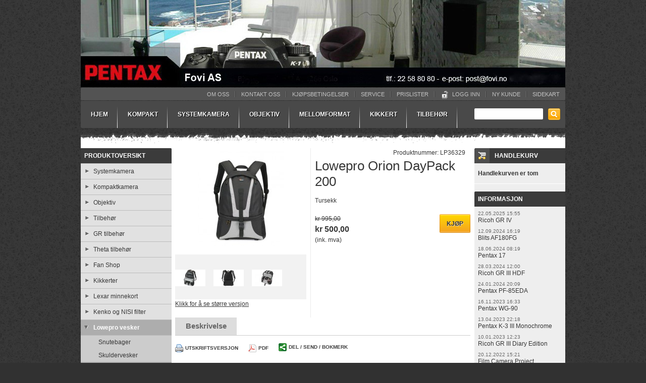

--- FILE ---
content_type: text/html
request_url: https://fovi.no/lowepro-vesker/ryggsekker/diverse-sekker/lowepro-orion-daypack-200
body_size: 12379
content:
<!DOCTYPE html PUBLIC "-//W3C//DTD XHTML+RDFa 1.0//EN" "http://www.w3.org/MarkUp/DTD/xhtml-rdfa-1.dtd">
<html xmlns="http://www.w3.org/1999/xhtml">
<head>
	<meta http-equiv="Content-Type" content="text/html; charset=utf-8" />	<title>
		Lowepro Orion DayPack 200 - Fovi AS - Pentax Pro Shop 
	</title>
	<meta http-equiv="X-UA-Compatible" content="IE=edge" />
	<meta name="keywords" content="Pentax Pro, Pentax Proff, Pentax ProCenter, Pentax Pro Center, Pentax ProShop, Pentax Pro Shop, Pentax Kamera, Pentax Camera, Pentax Digital
Pentax K-1" />
	<meta name="description" content="" />
	<meta name="name" content="digitalcamera" />

	<link rel="stylesheet" type="text/css" href="/themes/templates/sansation/_variations/_fotoimport_shop/resources/css/style.css?1435065072" media="screen" />
	<link rel="stylesheet" type="text/css" href="/css/print.css?1480502779" media="print" />
	<link type="text/css" href="/themes/sites/resources/custom_css/custom.css?1336547247" rel="stylesheet" media="all" />

	<script type="text/javascript">//<![CDATA[
		var lytebox_config = {
			'lang' : 'no',
			'active' : 'true'
		}
	//]]></script>

	<script type="text/javascript" src="/js/head.load.min.js?1414582624"></script>
	<script type="text/javascript">
//<![CDATA[
head.js("/js/scriptaculous.bundle.min.pack.js?1336546998", "/js/common.js?1498823345", "/js/livepipe/tabs-skeleton.js?1383581488", "/themes/templates/sansation/resources/custom_js/layout.js?1435102035")
//]]>
</script>
	<script type="text/javascript">
		(function(i,s,o,g,r,a,m){i['GoogleAnalyticsObject']=r;i[r]=i[r]||function(){
		(i[r].q=i[r].q||[]).push(arguments)},i[r].l=1*new Date();a=s.createElement(o),
		m=s.getElementsByTagName(o)[0];a.async=1;a.src=g;m.parentNode.insertBefore(a,m)
		})(window,document,'script','//www.google-analytics.com/analytics.js','ga');

		ga('create', 'UA-23984001-1', 'auto');
		if (!location.pathname.match(/^\/search/)) {
			ga('send', 'pageview');
		} else {
			ga('send', 'pageview', location.pathname.replace("/search/","/search?q="));
		}
	</script>

	<script src='https://www.google.com/recaptcha/api.js?hl=no'></script>




	<link href="/file/382345.ico" rel="shortcut icon" type="image/x-icon" />
	<link href="/sitemap" rel="appendix" />
	<link href="https://fovi.no/lowepro-vesker/ryggsekker/diverse-sekker/lowepro-orion-daypack-200" rel="canonical" />
	<link href="/file/843799.jpg" rel="image_src" />
	<link href="/file/843800.jpg" rel="image_src" />
	<link href="/file/843801.jpg" rel="image_src" />
	<link href="/file/843802.jpg" rel="image_src" />
</head>
<body class="bodyLayout webshop product_detail ">
		<div id="wrap">
		<div id="wrap2">
			<div id="header">
								<div id="top_left">
	<div class="module logotop">
		<h1>
			<a href="https://fovi.no/">
				
<img src="/file/986325.jpg" alt="https://fovi.no" />
				<span>Fovi AS - Pentax Pro Shop </span>
			</a>
		</h1>
	</div>
</div><div id="top">
	<div class="module menu " id="menu_TeTElement_1">
				<div class="content">
			
		<ul>
			<li class="first">
				<a href="https://fovi.no/om-oss" ><span>Om oss </span></a>
			</li>
			<li class="contact">
				<a href="https://fovi.no/contact" ><span>Kontakt oss </span></a>
			</li>
			<li>
				<a href="https://fovi.no/kjopsbetingelser" ><span>Kj&oslash;psbetingelser </span></a>
			</li>
			<li>
				<a href="https://fovi.no/service" ><span>Service </span></a>
			</li>
			<li>
				<a href="https://fovi.no/prislister" ><span>Prislister </span></a>
			</li>
			<li class="users_login">
				<a href="https://fovi.no/users/login" ><span>Logg inn </span></a>
			</li>
			<li class="users_register">
				<a href="https://fovi.no/users/register" ><span>Ny kunde </span></a>
			</li>
			<li class="last sitemap">
				<a href="https://fovi.no/sitemap" ><span>Sidekart </span></a>
			</li>
		</ul>		</div>
		<div class="bottom"></div>
	</div>
</div><div id="top_right">
	<div class="module menu " id="menu_TeTElement_2">
				<div class="content">
			
		<ul>
			<li class="first home">
				<a href="https://fovi.no/" ><span>Hjem </span></a>
			</li>
			<li class="has_child">
				<a href="https://fovi.no/kompakt" ><span>Kompakt </span></a>
				<ul>
					<li class="first">
						<a href="https://fovi.no/kompakt/ricoh-gr" ><span>Ricoh GR </span></a>
					</li>
					<li>
						<a href="https://fovi.no/kompakt/ricoh-theta" ><span>Ricoh Theta </span></a>
					</li>
					<li class="last">
						<a href="https://fovi.no/kompakt/wg-kameraer" ><span>WG kameraer </span></a>
					</li>
				</ul>
			</li>
			<li class="has_child">
				<a href="https://fovi.no/systemkamera_1" ><span>Systemkamera </span></a>
				<ul>
					<li class="first">
						<a href="https://fovi.no/systemkamera/pentax-k-3-iii_1" ><span>Pentax K-3 III </span></a>
					</li>
					<li>
						<a href="https://fovi.no/systemkamera/pentax-k-1-ii_1" ><span>Pentax K-1 II </span></a>
					</li>
					<li>
						<a href="https://fovi.no/systemkamera/pentax-kf_1" ><span>Pentax KF </span></a>
					</li>
					<li class="last">
						<a href="https://fovi.no/systemkamera/pentax-k-70_1" ><span>Pentax K-70 </span></a>
					</li>
				</ul>
			</li>
			<li class="has_child">
				<a href="https://fovi.no/objektiv" ><span>Objektiv </span></a>
				<ul>
					<li class="first">
						<a href="https://fovi.no/objektiv/fullformat" ><span>Fullformat </span></a>
					</li>
					<li>
						<a href="https://fovi.no/objektiv/aps-c" ><span>APS-C </span></a>
					</li>
					<li>
						<a href="https://fovi.no/objektiv/star" ><span>★ Star </span></a>
					</li>
					<li>
						<a href="https://fovi.no/objektiv/limited" ><span>Limited </span></a>
					</li>
					<li>
						<a href="https://fovi.no/objektiv/zoom" ><span>Zoom </span></a>
					</li>
					<li>
						<a href="https://fovi.no/objektiv/fast" ><span>Fast </span></a>
					</li>
					<li class="last">
						<a href="https://fovi.no/objektiv/demobrukt" ><span>Demobrukt </span></a>
					</li>
				</ul>
			</li>
			<li class="has_child">
				<a href="https://fovi.no/mellomformat" ><span>Mellomformat </span></a>
				<ul>
					<li class="first">
						<a href="https://fovi.no/mellomformat/645z" ><span>645Z </span></a>
					</li>
					<li>
						<a href="https://fovi.no/mellomformat/objektiver" ><span>Objektiver </span></a>
					</li>
					<li class="last">
						<a href="https://fovi.no/mellomformat/tilbehor" ><span>Tilbeh&oslash;r </span></a>
					</li>
				</ul>
			</li>
			<li class="has_child">
				<a href="https://fovi.no/kikkert" ><span>Kikkert </span></a>
				<ul>
					<li class="first">
						<a href="https://fovi.no/kikkert/kikkerter" ><span>Kikkerter </span></a>
					</li>
					<li class="last">
						<a href="https://fovi.no/kikkert/kikkert-info" ><span>Kikkert - info </span></a>
					</li>
				</ul>
			</li>
			<li class="has_child last">
				<a href="https://fovi.no/tilbehor" ><span>Tilbeh&oslash;r </span></a>
				<ul>
					<li class="first">
						<a href="https://fovi.no/tilbehor/lexar" ><span>Lexar </span></a>
					</li>
					<li>
						<a href="https://fovi.no/tilbehor/lowepro" ><span>Lowepro </span></a>
					</li>
					<li class="last">
						<a href="https://fovi.no/tilbehor/kenko-filter" ><span>Kenko filter </span></a>
					</li>
				</ul>
			</li>
		</ul>		</div>
		<div class="bottom"></div>
	</div>
<div class="module searchbox">
		<div class="content">
		<form method="post" action="https://fovi.no/search">
			<fieldset>
				<input name="data[Site][search_text]" value="" title="" alt="Søk" id="SearchBoxTxt" type="text" class="text search-string autolabel" />
				<div class="submit">
					<input value="Søk" type="submit" class="button" />
				</div>
			</fieldset>
		</form>
	</div>
	<div class="bottom"></div>
</div>
</div>			</div>

			<div id="sub_wrap">
				<div id="left">
	<div class="module categorytree " id="categorytree_TeTElement_1">
					<h2><a href="https://fovi.no/produktoversikt" class="">Produktoversikt</a></h2>
				<div class="content">
			
		<ul>
			<li class="has_child first">
				<a href="https://fovi.no/systemkamera" ><span>Systemkamera </span></a>
				<ul>
					<li class="first">
						<a href="https://fovi.no/systemkamera/pentax-k-1-ii" ><span>Pentax K-1 II  </span></a>
					</li>
					<li>
						<a href="https://fovi.no/systemkamera/pentax-kf" ><span>Pentax KF </span></a>
					</li>
					<li class="last">
						<a href="https://fovi.no/systemkamera/pentax-k-70" ><span>Pentax K-70 </span></a>
					</li>
				</ul>
			</li>
			<li class="has_child">
				<a href="https://fovi.no/kompaktkamera" ><span>Kompaktkamera </span></a>
				<ul>
					<li class="first">
						<a href="https://fovi.no/kompaktkamera/pentax-17" ><span>Pentax 17 </span></a>
					</li>
					<li>
						<a href="https://fovi.no/kompaktkamera/ricoh-gr" ><span>Ricoh GR </span></a>
					</li>
					<li class="has_child">
						<a href="https://fovi.no/kompaktkamera/wg-serien" ><span>WG - serien </span></a>
						<ul>
							<li class="first">
								<a href="https://fovi.no/kompaktkamera/wg-serien/pentax-wg-1000" ><span>Pentax WG-1000 </span></a>
							</li>
							<li>
								<a href="https://fovi.no/kompaktkamera/wg-serien/pentax-wg-90" ><span>Pentax WG-90 </span></a>
							</li>
							<li>
								<a href="https://fovi.no/kompaktkamera/wg-serien/pentax-wg-8" ><span>Pentax WG-8 </span></a>
							</li>
							<li class="last">
								<a href="https://fovi.no/kompaktkamera/wg-serien/ricoh-wg-6" ><span>Ricoh WG-6 </span></a>
							</li>
						</ul>
					</li>
					<li>
						<a href="https://fovi.no/kompaktkamera/ricoh-theta-360" ><span>Ricoh Theta 360&deg; </span></a>
					</li>
					<li>
						<a href="https://fovi.no/kompaktkamera/ricoh-g900se" ><span>Ricoh G900SE </span></a>
					</li>
					<li class="last">
						<a href="https://fovi.no/kompaktkamera/pentax-kompakt" ><span>Pentax kompakt </span></a>
					</li>
				</ul>
			</li>
			<li class="has_child">
				<a href="https://fovi.no/objektiv_1" ><span>Objektiv </span></a>
				<ul>
					<li class="has_child first">
						<a href="https://fovi.no/objektiv/pentax-k-fatning" ><span>Pentax K-fatning </span></a>
						<ul>
							<li class="first">
								<a href="https://fovi.no/objektiv/pentax-k-fatning/aps-c-objektiv" ><span>APS-C objektiv </span></a>
							</li>
							<li>
								<a href="https://fovi.no/objektiv/pentax-k-fatning/fullformat-objektiv" ><span>Fullformat objektiv </span></a>
							</li>
							<li>
								<a href="https://fovi.no/objektiv/pentax-k-fatning/star-objektiv" ><span>Star objektiv </span></a>
							</li>
							<li>
								<a href="https://fovi.no/objektiv/pentax-k-fatning/limited-objektiv" ><span> Limited objektiv </span></a>
							</li>
							<li>
								<a href="https://fovi.no/objektiv/pentax-k-fatning/normal-objektiv" ><span>Normal objektiv </span></a>
							</li>
							<li>
								<a href="https://fovi.no/objektiv/pentax-k-fatning/makro-objektiv" ><span>Makro objektiv </span></a>
							</li>
							<li>
								<a href="https://fovi.no/objektiv/pentax-k-fatning/fast-objektiv" ><span>Fast objektiv </span></a>
							</li>
							<li>
								<a href="https://fovi.no/objektiv/pentax-k-fatning/vidvinkel-objektiv" ><span>Vidvinkel objektiv </span></a>
							</li>
							<li class="last">
								<a href="https://fovi.no/objektiv/pentax-k-fatning/tele-objektiv" ><span>Tele objektiv </span></a>
							</li>
						</ul>
					</li>
					<li>
						<a href="https://fovi.no/objektiv/tamron-til-pentax" ><span>Tamron til Pentax </span></a>
					</li>
					<li>
						<a href="https://fovi.no/objektiv/pentax-645-fatning" ><span>Pentax 645 fatning </span></a>
					</li>
					<li>
						<a href="https://fovi.no/objektiv/pentax-67-fatning" ><span>Pentax 67 fatning </span></a>
					</li>
					<li class="last">
						<a href="https://fovi.no/objektiv/demovare" ><span>Demovare </span></a>
					</li>
				</ul>
			</li>
			<li class="has_child">
				<a href="https://fovi.no/tilbehor_1" ><span>Tilbeh&oslash;r </span></a>
				<ul>
					<li class="first">
						<a href="https://fovi.no/tilbehor/batterier" ><span>Batterier </span></a>
					</li>
					<li>
						<a href="https://fovi.no/tilbehor/batterilader" ><span>Batterilader </span></a>
					</li>
					<li>
						<a href="https://fovi.no/tilbehor/batterigrep" ><span>Batterigrep </span></a>
					</li>
					<li>
						<a href="https://fovi.no/tilbehor/nettadapter" ><span>Nettadapter </span></a>
					</li>
					<li>
						<a href="https://fovi.no/tilbehor/gps" ><span>GPS </span></a>
					</li>
					<li>
						<a href="https://fovi.no/tilbehor/adapter-og-konverter" ><span>Adapter og konverter </span></a>
					</li>
					<li>
						<a href="https://fovi.no/tilbehor/objektiv-deksler" ><span>Objektiv deksler </span></a>
					</li>
					<li>
						<a href="https://fovi.no/tilbehor/vesker-og-bager" ><span>Vesker og bager </span></a>
					</li>
					<li>
						<a href="https://fovi.no/tilbehor/fjernbetjening" ><span>Fjernbetjening </span></a>
					</li>
					<li>
						<a href="https://fovi.no/tilbehor/kamerarem" ><span>Kamerarem </span></a>
					</li>
					<li>
						<a href="https://fovi.no/tilbehor/solblendere" ><span>Solblendere </span></a>
					</li>
					<li>
						<a href="https://fovi.no/tilbehor/utendors-tilbehor" ><span>Utend&oslash;rs tilbeh&oslash;r </span></a>
					</li>
					<li>
						<a href="https://fovi.no/tilbehor/sokertilbehor" ><span>S&oslash;kertilbeh&oslash;r </span></a>
					</li>
					<li>
						<a href="https://fovi.no/tilbehor/objektiv-etuier" ><span>Objektiv etuier </span></a>
					</li>
					<li>
						<a href="https://fovi.no/tilbehor/mattskiver" ><span>Mattskiver </span></a>
					</li>
					<li>
						<a href="https://fovi.no/tilbehor/kabler" ><span>Kabler </span></a>
					</li>
					<li>
						<a href="https://fovi.no/tilbehor/blitser" ><span>Blitser </span></a>
					</li>
					<li>
						<a href="https://fovi.no/tilbehor/blits-tilbehor" ><span>Blits tilbeh&oslash;r </span></a>
					</li>
					<li>
						<a href="https://fovi.no/tilbehor/deksel" ><span>Deksel </span></a>
					</li>
					<li>
						<a href="https://fovi.no/tilbehor/stativ" ><span>Stativ </span></a>
					</li>
					<li>
						<a href="https://fovi.no/tilbehor/rengjoring" ><span>Rengj&oslash;ring </span></a>
					</li>
					<li>
						<a href="https://fovi.no/tilbehor/tilbehor-ovrig" ><span>Tilbeh&oslash;r &oslash;vrig </span></a>
					</li>
					<li>
						<a href="https://fovi.no/tilbehor/645-tilbehor" ><span>645 tilbeh&oslash;r </span></a>
					</li>
					<li class="last">
						<a href="https://fovi.no/tilbehor/demobrukt" ><span>Demobrukt </span></a>
					</li>
				</ul>
			</li>
			<li>
				<a href="https://fovi.no/gr-tilbehor" ><span>GR tilbeh&oslash;r </span></a>
			</li>
			<li>
				<a href="https://fovi.no/theta-tilbehor" ><span>Theta tilbeh&oslash;r </span></a>
			</li>
			<li>
				<a href="https://fovi.no/fan-shop" ><span>Fan Shop </span></a>
			</li>
			<li class="has_child">
				<a href="https://fovi.no/kikkerter" ><span>Kikkerter </span></a>
				<ul>
					<li class="has_child first">
						<a href="https://fovi.no/kikkerter/porro-kompakt_1" ><span>Porro - Kompakt </span></a>
						<ul>
							<li class="first">
								<a href="https://fovi.no/kikkerter/porro-kompakt/pentax-up" ><span>PENTAX UP </span></a>
							</li>
							<li>
								<a href="https://fovi.no/kikkerter/porro-kompakt/pentax-papilio-ii" ><span>PENTAX PAPILIO II </span></a>
							</li>
							<li>
								<a href="https://fovi.no/kikkerter/porro-kompakt/pentax-ucf-x-ii_1" ><span>PENTAX UCF X II </span></a>
							</li>
							<li>
								<a href="https://fovi.no/kikkerter/porro-kompakt/pentax-zoom" ><span>PENTAX Zoom </span></a>
							</li>
							<li>
								<a href="https://fovi.no/kikkerter/porro-kompakt/pentax-ucf-r_1" ><span>PENTAX UCF R </span></a>
							</li>
							<li>
								<a href="https://fovi.no/kikkerter/porro-kompakt/pentax-fb" ><span>PENTAX FB </span></a>
							</li>
							<li class="last">
								<a href="https://fovi.no/kikkerter/porro-kompakt/pentax-ucf-wp" ><span>PENTAX UCF WP </span></a>
							</li>
						</ul>
					</li>
					<li class="has_child">
						<a href="https://fovi.no/kikkerter/porro-full-storrelse_1" ><span>Porro - Full st&oslash;rrelse </span></a>
						<ul>
							<li class="first">
								<a href="https://fovi.no/kikkerter/porro-full-storrelse/pentax-jupiter" ><span>PENTAX Jupiter </span></a>
							</li>
							<li>
								<a href="https://fovi.no/kikkerter/porro-full-storrelse/pentax-pcf-wp-ii_1" ><span>PENTAX PCF WP II </span></a>
							</li>
							<li class="last">
								<a href="https://fovi.no/kikkerter/porro-full-storrelse/pentax-sp-wp" ><span>PENTAX SP WP </span></a>
							</li>
						</ul>
					</li>
					<li class="has_child">
						<a href="https://fovi.no/kikkerter/takkant-kompakt_1" ><span>Takkant - Kompakt </span></a>
						<ul>
							<li class="first">
								<a href="https://fovi.no/kikkerter/takkant-kompakt/pentax-ud" ><span>PENTAX UD </span></a>
							</li>
							<li>
								<a href="https://fovi.no/kikkerter/takkant-kompakt/pentax-vd" ><span>PENTAX VD  </span></a>
							</li>
							<li>
								<a href="https://fovi.no/kikkerter/takkant-kompakt/pentax-ad" ><span>PENTAX AD </span></a>
							</li>
							<li>
								<a href="https://fovi.no/kikkerter/takkant-kompakt/pentax-dcf" ><span>PENTAX DCF </span></a>
							</li>
							<li class="last">
								<a href="https://fovi.no/kikkerter/takkant-kompakt/pentax-ad-wp" ><span>PENTAX AD WP </span></a>
							</li>
						</ul>
					</li>
					<li class="has_child">
						<a href="https://fovi.no/kikkerter/takkant-full-storrelse_1" ><span>Takkant - Full st&oslash;rrelse </span></a>
						<ul>
							<li class="first">
								<a href="https://fovi.no/kikkerter/takkant-full-storrelse/pentax-sd-wp" ><span>PENTAX SD WP </span></a>
							</li>
							<li>
								<a href="https://fovi.no/kikkerter/takkant-full-storrelse/pentax-ad-wp" ><span>PENTAX AD WP </span></a>
							</li>
							<li>
								<a href="https://fovi.no/kikkerter/takkant-full-storrelse/pentax-dcf-ed_1" ><span>PENTAX DCF ED </span></a>
							</li>
							<li class="last">
								<a href="https://fovi.no/kikkerter/takkant-full-storrelse/pentax-dcf-sp_1" ><span>PENTAX DCF SP </span></a>
							</li>
						</ul>
					</li>
					<li>
						<a href="https://fovi.no/kikkerter/monokular" ><span>Monokular </span></a>
					</li>
					<li class="last">
						<a href="https://fovi.no/kikkerter/teleskop_1" ><span>Teleskop </span></a>
					</li>
				</ul>
			</li>
			<li class="has_child">
				<a href="https://fovi.no/lexar-minnekort" ><span>Lexar minnekort </span></a>
				<ul>
					<li class="first">
						<a href="https://fovi.no/lexar-minnekort/lexar-pro-633x-95mb-s" ><span>LEXAR Pro 633X (95MB/s) </span></a>
					</li>
					<li>
						<a href="https://fovi.no/lexar-minnekort/lexar-pro-800x-120mb-s" ><span>LEXAR Pro 800x (120MB/s) </span></a>
					</li>
					<li>
						<a href="https://fovi.no/lexar-minnekort/lexar-pro-1066x-160mb-s" ><span>LEXAR Pro 1066X (160MB/s) </span></a>
					</li>
					<li>
						<a href="https://fovi.no/lexar-minnekort/lexar-pro-1667x-250mb-s" ><span>LEXAR Pro 1667X (250MB/s) </span></a>
					</li>
					<li>
						<a href="https://fovi.no/lexar-minnekort/lexar-pro-2000x-300mb-s" ><span>LEXAR Pro 2000X (300MB/s) </span></a>
					</li>
					<li>
						<a href="https://fovi.no/lexar-minnekort/minnekort-leser" ><span>Minnekort leser </span></a>
					</li>
					<li class="last">
						<a href="https://fovi.no/lexar-minnekort/transcend-harddisk" ><span>Transcend Harddisk </span></a>
					</li>
				</ul>
			</li>
			<li class="has_child">
				<a href="https://fovi.no/kenko-og-nisi-filter" ><span>Kenko og NISI filter </span></a>
				<ul>
					<li class="first">
						<a href="https://fovi.no/kenko-og-nisi-filter/uv-filter-mc" ><span>UV filter MC </span></a>
					</li>
					<li>
						<a href="https://fovi.no/kenko-og-nisi-filter/uv-filter-real-pro" ><span>UV filter Real Pro </span></a>
					</li>
					<li>
						<a href="https://fovi.no/kenko-og-nisi-filter/nisi-protector" ><span>NiSi protector </span></a>
					</li>
					<li>
						<a href="https://fovi.no/kenko-og-nisi-filter/nisi-ir-nd1000" ><span>NiSi IR ND1000 </span></a>
					</li>
					<li>
						<a href="https://fovi.no/kenko-og-nisi-filter/polafilter-slim" ><span>Polafilter Slim </span></a>
					</li>
					<li>
						<a href="https://fovi.no/kenko-og-nisi-filter/polafilter-pro" ><span>Polafilter Pro </span></a>
					</li>
					<li>
						<a href="https://fovi.no/kenko-og-nisi-filter/grafilter-nd-filter" ><span>Gr&aring;filter (ND-filter) </span></a>
					</li>
					<li>
						<a href="https://fovi.no/kenko-og-nisi-filter/nisi-filter" ><span>Nisi filter </span></a>
					</li>
					<li class="last">
						<a href="https://fovi.no/kenko-og-nisi-filter/nisi-polafilter" ><span>NiSi polafilter </span></a>
					</li>
				</ul>
			</li>
			<li class="has_child open">
				<a href="https://fovi.no/lowepro-vesker" ><span>Lowepro vesker </span></a>
				<ul>
					<li class="first">
						<a href="https://fovi.no/lowepro-vesker/snutebager" ><span>Snutebager </span></a>
					</li>
					<li class="has_child">
						<a href="https://fovi.no/lowepro-vesker/skuldervesker" ><span>Skuldervesker  </span></a>
						<ul>
							<li class="first last">
								<a href="https://fovi.no/lowepro-vesker/skuldervesker/skulderveske" ><span>Skulderveske </span></a>
							</li>
						</ul>
					</li>
					<li class="has_child open">
						<a href="https://fovi.no/lowepro-vesker/ryggsekker" ><span>Ryggsekker </span></a>
						<ul>
							<li class="active open first last">
								<a href="https://fovi.no/lowepro-vesker/ryggsekker/diverse-sekker" ><span>Diverse sekker </span></a>
							</li>
						</ul>
					</li>
					<li>
						<a href="https://fovi.no/lowepro-vesker/sling-shot-og-trillebager" ><span>Sling Shot og trillebager </span></a>
					</li>
					<li class="last">
						<a href="https://fovi.no/lowepro-vesker/lowepro-tilbehor" ><span>LowePro tilbeh&oslash;r </span></a>
					</li>
				</ul>
			</li>
			<li class="has_child">
				<a href="https://fovi.no/velbon-stativ" ><span>Velbon stativ </span></a>
				<ul>
					<li class="first last">
						<a href="https://fovi.no/velbon-stativ/stativ-med-3-ben" ><span>Stativ med 3-ben </span></a>
					</li>
				</ul>
			</li>
			<li class="has_child">
				<a href="https://fovi.no/dnp-fotopapir" ><span>DNP fotopapir </span></a>
				<ul>
					<li class="first">
						<a href="https://fovi.no/dnp-fotopapir/dnp-fotopapir" ><span>DNP fotopapir </span></a>
					</li>
					<li class="last">
						<a href="https://fovi.no/dnp-fotopapir/dnp-passbildepapir" ><span>DNP passbildepapir </span></a>
					</li>
				</ul>
			</li>
			<li class="has_child">
				<a href="https://fovi.no/demobrukt" ><span>Demobrukt </span></a>
				<ul>
					<li class="first">
						<a href="https://fovi.no/demobrukt/objektiver" ><span>Objektiver </span></a>
					</li>
					<li class="last">
						<a href="https://fovi.no/demobrukt/tilbehor" ><span>Tilbeh&oslash;r </span></a>
					</li>
				</ul>
			</li>
			<li class="has_child last">
				<a href="https://fovi.no/utgatt" ><span>Utg&aring;tt </span></a>
				<ul>
					<li class="first">
						<a href="https://fovi.no/utgatt/systemkamera" ><span>Systemkamera </span></a>
					</li>
					<li>
						<a href="https://fovi.no/utgatt/kompaktkamera" ><span>Kompaktkamera </span></a>
					</li>
					<li>
						<a href="https://fovi.no/utgatt/speillost-kamera" ><span>Speill&oslash;st kamera </span></a>
					</li>
					<li>
						<a href="https://fovi.no/utgatt/mellomformat-kamera" ><span>Mellomformat kamera </span></a>
					</li>
					<li class="has_child">
						<a href="https://fovi.no/utgatt/objektiver" ><span>Objektiver </span></a>
						<ul>
							<li class="first last">
								<a href="https://fovi.no/utgatt/objektiver/objektiver-q-fatning" ><span>Objektiver Q-fatning </span></a>
							</li>
						</ul>
					</li>
					<li class="last">
						<a href="https://fovi.no/utgatt/blitzer" ><span>Blitzer </span></a>
					</li>
				</ul>
			</li>
		</ul>		</div>
		<div class="bottom"></div>
	</div>
</div><div id="main">

<div class="page product-view hproduct">
		<div class="contents">
									<p class="id identifier"><span class="type">no</span><span class="label">Produktnummer:  </span><span id="product_item_id">LP36329</span></p>
									<div class="product-column">
							<div class="images">
										<a id="main_product_image_link" class="photo" rel='lytebox[productImages]' data-lyte-options="group:productImages" title="Lowepro Orion DayPack 200" href="/file/thumb/file/8/843799&width=800&height=600&resize_mode=fill.jpg">
						<img id="main_product_image" src="https://fovi.no/file/thumb/file/8/843799&width=260&height=195&resize_mode=fill.jpg" alt="Lowepro Orion DayPack 200"/>
					</a>
					<div class="thumbs photos">
																				<a id="product_image_link_843799" class="photo" rel='lytebox[productImages]' data-lyte-options="group:productImages" title="Lowepro Orion DayPack 200" href="/file/thumb/file/8/843799&width=800&height=600&resize_mode=fill.jpg" style="display:none">
								<img id="product_image_843799" src="https://fovi.no/file/thumb/file/8/843799&width=60&height=33&resize_mode=fill.jpg" alt="Lowepro Orion DayPack 200"/>
							</a>
																				<a id="product_image_link_843800" class="photo" rel='lytebox[productImages]' data-lyte-options="group:productImages" title="Lowepro Orion DayPack 200" href="/file/thumb/file/8/843800&width=600&height=450&resize_mode=fill.jpg" >
								<img id="product_image_843800" src="https://fovi.no/file/thumb/file/8/843800&width=60&height=33&resize_mode=fill.jpg" alt="Lowepro Orion DayPack 200"/>
							</a>
																				<a id="product_image_link_843801" class="photo" rel='lytebox[productImages]' data-lyte-options="group:productImages" title="Lowepro Orion DayPack 200" href="/file/thumb/file/8/843801&width=430&height=323&resize_mode=fill.jpg" >
								<img id="product_image_843801" src="https://fovi.no/file/thumb/file/8/843801&width=60&height=33&resize_mode=fill.jpg" alt="Lowepro Orion DayPack 200"/>
							</a>
																				<a id="product_image_link_843802" class="photo" rel='lytebox[productImages]' data-lyte-options="group:productImages" title="Lowepro Orion DayPack 200" href="/file/thumb/file/8/843802&width=470&height=353&resize_mode=fill.jpg" >
								<img id="product_image_843802" src="https://fovi.no/file/thumb/file/8/843802&width=60&height=33&resize_mode=fill.jpg" alt="Lowepro Orion DayPack 200"/>
							</a>
											</div>
											<p class="view-large"><a id="product_view_large_image" rel="lytebox[productImages]" data-lyte-options="group:productImages" title="Lowepro Orion DayPack 200" href="/file/thumb/file/8/843799&width=800&height=600&resize_mode=fill.jpg">Klikk for å se større versjon</a></p>
									</div>
									</div>
		
		<div class="product">
										<h2 class="fn">Lowepro Orion DayPack 200</h2>
				<p class="oneliner">
											Tursekk									</p>
				<div class="details">
																			<form class="auto_lock" method="post" action="https://fovi.no/webshop/product_action/add"><fieldset style="display:none;"><input type="hidden" name="_method" value="POST" /></fieldset>																																									<div class="price" id="product_price">
												<ul class="price_list">
					<li class="old_price">
				<span class="label">Veil. pris: </span>
				<span class="price" id="original_product_price_value">kr 995,00</span>
			</li>
			<li class="new_price">
				<span class="label">Nå kun: </span>
				<span class="price" id="current_product_price_value">kr 500,00</span>
			</li>
							<li class="vat"> (ink. mva)</li>
				</ul>
									</div>

								<div class="submit primary_button buy" id="div_submit_buy_button" style="display: block"><input type="submit" id="submit_form_button" class="button" value="Kjøp" /></div>																<input type="hidden" name="data[Webshopitem][product_id]" id="hidden_field_variation_id" value="692147" />							</form>																</div>
									</div>
		<div class="desc description">
						<ul class="subsection_tabs" id="tab_product_navigation">
								<li class="tab"><a href="#tab_product_desciption">Beskrivelse</a></li>
																							</ul>
												<div class="subsecion_tab_content" id="tab_product_desciption" style="display: none;">
				<!--Expand description with product specification-->
								<div>The black and gray Orion Daypack 200 from Lowepro is built for both durability and comfort. Constructed from weather-resistant nylon, this daypack is meant to do just that - be a handy and manageable bag to take on that day trip to the country. Starting with a lovely black exterior that contains two  8" (20.3cm) gray zippered slash pockets that can hold things like gloves, maps, water bottles or even some photo gear, this bag has more than enough space to accommodate anything you might need for a day in the field. <br /> </div><div>The pack is divided in two halves with upper and lower storage areas. The top compartment is a dual zippered pull-out style that is fine for holding a sweater, sandwich or perhaps a small collapsed umbrella as well as other medium-sized items. Inside, the top area, there's also a large 9" (22.9cm) airline mesh pocket in which you can stuff maps and other small items.<br /> </div><div>The lower area is where you store your camera gear. Dual zippers with pull tabs give access to a section that has 2 long dividers and 2 short dividers - all removable and held in place via touch fasteners. For added security, the lower area is also secured with an exterior snap clasp closure.</div><div><br />The two shoulder straps are padded as is the ergonomically contoured and comfortable back pad. For ease of carrying through tight spots, there is also a strong top carry handle.</div><div><br />The bottom of the bag has two snap claps and nylon loops at either end with which you can secure a small tripod or a jacket. The exterior also has four small nylon loops for securing additional items.<br /> </div><ul><li><strong>Bag can be used for photo gear or a family bag for day trips</strong></li><li><strong>Dual storage areas - top and bottom</strong></li><li><strong>Weather-resistant nylon exterior</strong></li><li><strong>Large interior mesh airline pocket in top half</strong></li><li><strong>Movable dividers in lower half</strong></li><li><strong>Adjustable padded shoulder straps</strong></li></ul>Exterior Dimensions<span class="Apple-tab-span" style="white-space:pre">	</span>13 x 9 x 19" (33 x 22.9 x 48.3cm) (LWH) (approx)<br /><br /><div>Interior Dimensions<span class="Apple-tab-span" style="white-space:pre">	</span>Main Compartment: 11 x 8.5 x 15" (27.9 x 21.6 x 38.1cm) (LWH)</div><div>Lower Compartment: 11 x 6 x 6.5" (27.9 x 15.2 x 16.5cm) (LWH)</div><br />			</div>
																	</div>
		<script type="text/javascript" src="/js/toolbox/toolbox.js"></script>
<div class="module toolbox">
	<ul>
		<li class="printer"><a href="https://fovi.no/lowepro-vesker/ryggsekker/diverse-sekker/lowepro-orion-daypack-200?print_page" rel="lyteframe nofollow printlink" data-lyte-options="showPrint:true forceCloseClick:true width:700px height:700px scrolling:auto autoResize:false" title="" >Utskriftsversjon</a></li>		<li class="pdf"><a rel="nofollow" href="https://fovi.no/lowepro-vesker/ryggsekker/diverse-sekker/lowepro-orion-daypack-200?show_pdf">PDF</a></li>									<li class="share drop-down">
					Del / Send / Bokmerk					<div class="main-box showBookmark" style="display: none;">
					<a class="close" href="#">Lukk</a>
					<ul>
																							<li class="facebook">
								<a href="http://www.facebook.com/sharer.php?u=http%3A%2F%2Ffovi.no%2Flowepro-vesker%2Fryggsekker%2Fdiverse-sekker%2Flowepro-orion-daypack-200&amp;t=Lowepro+Orion+DayPack+200+-+Fovi+AS+-+Pentax+Pro+Shop+" rel="external" title="Del på facebook">Facebook</a>
							</li>
																					<li class="linkedin">
								<a href="http://www.linkedin.com/shareArticle?mini=true&amp;url=http%3A%2F%2Ffovi.no%2Flowepro-vesker%2Fryggsekker%2Fdiverse-sekker%2Flowepro-orion-daypack-200&amp;title=Lowepro+Orion+DayPack+200+-+Fovi+AS+-+Pentax+Pro+Shop+" rel="external" title="Del på LinkedIn">LinkedIn</a>
							</li>
																					<li class="twitter">
								<a href="http://twitter.com/home?status=http%3A%2F%2Ffovi.no%2Flowepro-vesker%2Fryggsekker%2Fdiverse-sekker%2Flowepro-orion-daypack-200" rel="external" title="Send til twitter">Twitter</a>
							</li>
																					<li class="digg">
								<a href="http://digg.com/submit?url=http%3A%2F%2Ffovi.no%2Flowepro-vesker%2Fryggsekker%2Fdiverse-sekker%2Flowepro-orion-daypack-200&amp;title=Lowepro+Orion+DayPack+200+-+Fovi+AS+-+Pentax+Pro+Shop+" rel="external" title="Digg denne på digg.com">Digg it</a>
							</li>
																					<li class="delicious">
								<a href="http://delicious.com/save?v=5&amp;noui&amp;url=http%3A%2F%2Ffovi.no%2Flowepro-vesker%2Fryggsekker%2Fdiverse-sekker%2Flowepro-orion-daypack-200&amp;title=Lowepro+Orion+DayPack+200+-+Fovi+AS+-+Pentax+Pro+Shop+" rel="external" title="Bokmerk hos Delicious">del.icio.us</a>
							</li>
																					<li class="technorati">
								<a href="http://technorati.com/faves?add=http%3A%2F%2Ffovi.no%2Flowepro-vesker%2Fryggsekker%2Fdiverse-sekker%2Flowepro-orion-daypack-200" rel="external" title="Send til technorati">Technorati</a>
							</li>
																					<li class="newswine">
								<a href="http://www.newsvine.com/_wine/save?popoff=1&amp;u=http%3A%2F%2Ffovi.no%2Flowepro-vesker%2Fryggsekker%2Fdiverse-sekker%2Flowepro-orion-daypack-200" rel="external" title="Send til Newsvine">Newsvine</a>
							</li>
																					<li class="stumbleupon">
								<a href="http://www.stumbleupon.com/submit?url=http%3A%2F%2Ffovi.no%2Flowepro-vesker%2Fryggsekker%2Fdiverse-sekker%2Flowepro-orion-daypack-200&amp;title=Lowepro+Orion+DayPack+200+-+Fovi+AS+-+Pentax+Pro+Shop+" rel="external" title="StumbleUpon">StumbleUpon</a>
							</li>
																										<li class="send">
								<ul>
									<li class="email"><a href="https://fovi.no/tip_a_friend_email/Lowepro+Orion+DayPack+200+-+Fovi+AS+-+Pentax+Pro+Shop+" rel="lyteframe" rev="width: 440px; height: 360px; scrolling: auto">Send som epost</a></li>																	</ul>
							</li>
														</ul>
					</div>
				</li>
						</ul>
</div>
					</div>
</div>

<script type="text/javascript"><!--
var groupingAttribute = null;
var attributeManager = {
	managers: {
		'default': {
			getProductPrice: function() {},
			onSelectionChange: function() {}
		}
	},
	onSelectionChange: function(attributeId, group) {
		if (('' != group) && ('undefined' != typeof(this.managers[group]))) {
			this.managers[group].onSelectionChange(attributeId);
			this.updatePrice();
		} else {
			this.managers['default'].onSelectionChange(attributeId);
		}
	},
	updatePrice: function() {
		var totalPrice = 0;
		var originalTotalPrice = 0;

		for (var i = 0; i < groupingAttribute.Attributevalue.length; i++) {
			var groupName = groupingAttribute.Attributevalue[i].id;
			var quantity = $('Cartitem.product_quantity' + '_' + groupName);
			if (quantity) {
				quantity = (0 <= quantity.value) ? quantity.value : 0;
			}
			totalPrice += quantity * this.managers[groupName].getProductPrice();
			originalTotalPrice += quantity * this.managers[groupName].getProductPrice(false, true);
		}
		var currentPrice = $('current_product_price_value');
		if (currentPrice) {
			currentPrice.innerHTML = this.managers[groupName].moneyRenderer(totalPrice);
		}
		var originalPrice = $('original_product_price_value');
		if (originalPrice) {
			originalPrice.innerHTML = this.managers[groupName].moneyRenderer(originalTotalPrice);
		}
	}
};

head.ready(function() {
	new Control.Tabs('tab_product_navigation');
	if (0) {
		if (document.location.hash) {
			document.location.hash = '';
		}
	} else {
		if (typeof(Attributes) != 'undefined') {
			if ((null != groupingAttribute) && (typeof(groupingAttribute) == 'object')) {
				for (var i = 0; i < groupingAttribute.Attributevalue.length; i++) {
					if ('undefined' == typeof(attributeManager.managers[groupingAttribute.Attributevalue[i].id])) {
						attributeManager.managers[groupingAttribute.Attributevalue[i].id] = new Attributes.attributeManager();
						attributeManager.managers[groupingAttribute.Attributevalue[i].id].init({
							webshopitem: {"Webshopitem":{"product_id":"692147","site_id":"601838","serial_number":"LP36329","weight":0,"price":"400.00","original_price":"796.00","in_price":"0.000000","has_new_price":"1","meta_keywords":"","meta_description":"","vat_id":"5","oneliner":"Tursekk","visible":"1","parent_visibility":"1","publish_start":null,"publish_end":null,"set_price_including_vat":"1","stock_type":"LOCAL","in_stock":"0.000","stock_reserved":"0.000","override_stock_settings":"0","automatic_stock_control":"1","in_stock_text":null,"remote_stock_text":null,"out_of_stock_text":null,"out_of_stock_behavior":"SHOW_CAN_BE_PURCHASED","enable_over_reservation":"1","is_new":"0","supplier_logo_id":null,"ean_number":null,"rental":"0","rental_not_available":"0","created":"2016-06-09 08:58:15","updated":"2021-10-31 10:25:39","price_with_tax":"500.00","original_price_with_tax":"995.00","tax_value":"100.00","supplier_logo_image":"","display_price":"\t\t\t<ul class=\"price_list\">\n\t\t\t\t\t<li class=\"old_price\">\n\t\t\t\t<span class=\"label\">Veil. pris: <\/span>\n\t\t\t\t<span class=\"price\" id=\"original_product_price_value\">kr 995,00<\/span>\n\t\t\t<\/li>\n\t\t\t<li class=\"new_price\">\n\t\t\t\t<span class=\"label\">N\u00e5 kun: <\/span>\n\t\t\t\t<span class=\"price\" id=\"current_product_price_value\">kr 500,00<\/span>\n\t\t\t<\/li>\n\t\t\t\t\t\t\t<li class=\"vat\"> (ink. mva)<\/li>\n\t\t\t\t<\/ul>\n\t","variation_stock_state":"\n<div class=\"availability out-of-stock\">\n\t<span class='label'>Stock:<\/span>\n\t<span class='icon'>Ikke p\u00e5 lager<\/span>\n\t<span class='note'>Utg\u00e5tt<\/span>\n<\/div>"},"Product":{"id":"692147","site_id":"601838","name":"Lowepro Orion DayPack 200","description":"<div>The black and gray Orion Daypack 200 from Lowepro is built for both durability and comfort. Constructed from weather-resistant nylon, this daypack is meant to do just that - be a handy and manageable bag to take on that day trip to the country. Starting with a lovely black exterior that contains two \u00a08\" (20.3cm) gray zippered slash pockets that can hold things like gloves, maps, water bottles or even some photo gear, this bag has more than enough space to accommodate anything you might need for a day in the field.\u00a0<br \/>\u00a0<\/div><div>The pack is divided in two halves with upper and lower storage areas. The top compartment is a dual zippered pull-out style that is fine for holding a sweater, sandwich or perhaps a small collapsed umbrella as well as other medium-sized items. Inside, the top area, there's also a large 9\" (22.9cm) airline mesh pocket in which you can stuff maps and other small items.<br \/>\u00a0<\/div><div>The lower area is where you store your camera gear. Dual zippers with pull tabs give access to a section that has 2 long dividers and 2 short dividers - all removable and held in place via touch fasteners. For added security, the lower area is also secured with an exterior snap clasp closure.<\/div><div><br \/>The two shoulder straps are padded as is the ergonomically contoured and comfortable back pad. For ease of carrying through tight spots, there is also a strong top carry handle.<\/div><div><br \/>The bottom of the bag has two snap claps and nylon loops at either end with which you can secure a small tripod or a jacket. The exterior also has four small nylon loops for securing additional items.<br \/>\u00a0<\/div><ul><li><strong>Bag can be used for photo gear or a family bag for day trips<\/strong><\/li><li><strong>Dual storage areas - top and bottom<\/strong><\/li><li><strong>Weather-resistant nylon exterior<\/strong><\/li><li><strong>Large interior mesh airline pocket in top half<\/strong><\/li><li><strong>Movable dividers in lower half<\/strong><\/li><li><strong>Adjustable padded shoulder straps<\/strong><\/li><\/ul>Exterior Dimensions<span class=\"Apple-tab-span\" style=\"white-space:pre\">\t<\/span>13 x 9 x 19\" (33 x 22.9 x 48.3cm) (LWH) (approx)<br \/><br \/><div>Interior Dimensions<span class=\"Apple-tab-span\" style=\"white-space:pre\">\t<\/span>Main Compartment: 11 x 8.5 x 15\" (27.9 x 21.6 x 38.1cm) (LWH)<\/div><div>Lower Compartment: 11 x 6 x 6.5\" (27.9 x 15.2 x 16.5cm) (LWH)<\/div><br \/>","additional_description":null,"producttemplate_id":null,"created_date":null,"creator_model":"Siteadmin","creator_fk":"2182","updated_date":null,"updater_model":"Siteadmin","updater_fk":"2182","has_addons":false,"has_variations":false,"has_stickers":false,"package":"0","is_main":"1","acl_specific":"0","external_id":null,"created":"2016-06-09 08:58:15","updated":"2021-10-31 10:25:38","Images":[{"id":"843799","type":"jpg","name":"Lowepro Orion DayPack 200","Imageframe":{"file_id":{"embedded_main_image":{"zoom_width":"","zoom_height":"","center_x":"","center_y":"","resize_mode":"","background_color":"","default_frame":{"zoom_width":"","zoom_height":"","center_x":"","center_y":"","resize_mode":"","background_color":""}},"embedded_product_thumbnail":{"zoom_width":"","zoom_height":"","center_x":"","center_y":"","resize_mode":"","background_color":"","default_frame":{"zoom_width":"","zoom_height":"","center_x":"","center_y":"","resize_mode":"","background_color":""}},"embedded_product_table_list_thumbnail":{"zoom_width":"","zoom_height":"","center_x":"","center_y":"","resize_mode":"","background_color":"","default_frame":{"zoom_width":"","zoom_height":"","center_x":"","center_y":"","resize_mode":"","background_color":""}},"embedded_product_thumb_list_thumbnail":{"zoom_width":"","zoom_height":"","center_x":"","center_y":"","resize_mode":"","background_color":"","default_frame":{"zoom_width":"","zoom_height":"","center_x":"","center_y":"","resize_mode":"","background_color":""}}}},"url":"\/file\/843799.jpg"},{"id":"843800","type":"jpg","name":"Lowepro Orion DayPack 200","Imageframe":{"file_id":{"embedded_main_image":{"zoom_width":"","zoom_height":"","center_x":"","center_y":"","resize_mode":"","background_color":"","default_frame":{"zoom_width":"","zoom_height":"","center_x":"","center_y":"","resize_mode":"","background_color":""}},"embedded_product_thumbnail":{"zoom_width":"","zoom_height":"","center_x":"","center_y":"","resize_mode":"","background_color":"","default_frame":{"zoom_width":"","zoom_height":"","center_x":"","center_y":"","resize_mode":"","background_color":""}},"embedded_product_table_list_thumbnail":{"zoom_width":"","zoom_height":"","center_x":"","center_y":"","resize_mode":"","background_color":"","default_frame":{"zoom_width":"","zoom_height":"","center_x":"","center_y":"","resize_mode":"","background_color":""}},"embedded_product_thumb_list_thumbnail":{"zoom_width":"","zoom_height":"","center_x":"","center_y":"","resize_mode":"","background_color":"","default_frame":{"zoom_width":"","zoom_height":"","center_x":"","center_y":"","resize_mode":"","background_color":""}}}},"url":"\/file\/843800.jpg"},{"id":"843801","type":"jpg","name":"Lowepro Orion DayPack 200","Imageframe":{"file_id":{"embedded_main_image":{"zoom_width":"","zoom_height":"","center_x":"","center_y":"","resize_mode":"","background_color":"","default_frame":{"zoom_width":"","zoom_height":"","center_x":"","center_y":"","resize_mode":"","background_color":""}},"embedded_product_thumbnail":{"zoom_width":"","zoom_height":"","center_x":"","center_y":"","resize_mode":"","background_color":"","default_frame":{"zoom_width":"","zoom_height":"","center_x":"","center_y":"","resize_mode":"","background_color":""}},"embedded_product_table_list_thumbnail":{"zoom_width":"","zoom_height":"","center_x":"","center_y":"","resize_mode":"","background_color":"","default_frame":{"zoom_width":"","zoom_height":"","center_x":"","center_y":"","resize_mode":"","background_color":""}},"embedded_product_thumb_list_thumbnail":{"zoom_width":"","zoom_height":"","center_x":"","center_y":"","resize_mode":"","background_color":"","default_frame":{"zoom_width":"","zoom_height":"","center_x":"","center_y":"","resize_mode":"","background_color":""}}}},"url":"\/file\/843801.jpg"},{"id":"843802","type":"jpg","name":"Lowepro Orion DayPack 200","Imageframe":{"file_id":{"embedded_main_image":{"zoom_width":"","zoom_height":"","center_x":"","center_y":"","resize_mode":"","background_color":"","default_frame":{"zoom_width":"","zoom_height":"","center_x":"","center_y":"","resize_mode":"","background_color":""}},"embedded_product_thumbnail":{"zoom_width":"","zoom_height":"","center_x":"","center_y":"","resize_mode":"","background_color":"","default_frame":{"zoom_width":"","zoom_height":"","center_x":"","center_y":"","resize_mode":"","background_color":""}},"embedded_product_table_list_thumbnail":{"zoom_width":"","zoom_height":"","center_x":"","center_y":"","resize_mode":"","background_color":"","default_frame":{"zoom_width":"","zoom_height":"","center_x":"","center_y":"","resize_mode":"","background_color":""}},"embedded_product_thumb_list_thumbnail":{"zoom_width":"","zoom_height":"","center_x":"","center_y":"","resize_mode":"","background_color":"","default_frame":{"zoom_width":"","zoom_height":"","center_x":"","center_y":"","resize_mode":"","background_color":""}}}},"url":"\/file\/843802.jpg"}],"Attachments":[]},"Vat":{"id":"5","name":"25%","value":"0.25","country_id":"161"},"Attribute":[]},
							variations: "",
							attributesConfig: [],
							groupAttributevalueData: groupingAttribute.Attributevalue[i],
							groupIdPrefix: 'group_' + groupingAttribute.Attributevalue[i].id + '_',
							webshopSettings: {"site_id":"601838","edit_prices_with_vat":"1","show_prices_with_vat":"1","show_prices_with_vat_details":"1","currency_id":"3","country_id":"161","default_vat_id":"5","products_default_image_id":"188427","categories_image_behavior":"NONE","categories_default_image_id":"188427","categories_sorting_type":"CUSTOM","categories_buy_button_text":"Kj\u00f8p","categories_info_button_text":"Info","open_shopping_cart_on_buy":"1","default_product_visibility":"1","enable_product_variations":"1","enable_product_filters":"0","enable_product_additional_description":"0","product_additional_description_title":null,"enable_product_description_full_width":true,"product_buy_button_text":"Kj\u00f8p","agree_to_terms":"0","terms_page_id":"40061","show_estimated_freight":"1","estimate_shipping_billing_option":"0","link_shipping_billing_options":"0","shipping_billing_options_page_id":"40061","next_order_number":"10001","next_invoice_number":"10000","next_proforma_number":"10000","link_to_contactform":"0","link_to_login_page":"0","display_prices_for":"ALL","text_if_price_null":"Utg\u00e5tt","text_if_price_hidden":null,"webfront_variations_views":"COMBOS","webfront_attribute_grouping":"0","bank_account":"5005.05.74706","new_order_notification_email":"","sold_out_notification_email":"","new_order_thank_you_message":"Takk for din bestilling!\nOm du ser noe feil vennligst gi tilbakemelding omg\u00e5ende.","allow_anonymous_checkout":"1","register_anonymous_account_automatically":"1","register_anonymous_account_manually":"1","anonymous_email_exist":"ALLOW_ORDER_WITHOUT_USER","redirect_unauthorized_checkout":"LOGIN","enable_stock":"0","enable_related":true,"related_accessories_group_rule":"DEFAULT","related_alternatives_group_rule":"DEFAULT","automatic_stock_control":"0","display_stock_for":"ALL","display_stock_minus_reserved":"1","in_stock_text":"P\u00e5 lager","remote_stock_text":"3-5 dager leveringstid","out_of_stock_text":"Utg\u00e5tt","comment_order_text":null,"out_of_stock_behavior":"SHOW_CANNOT_BE_PURCHASED","enable_discount":"1","discount_policy":"1","apply_free_shipping_threshold":"0","free_shipping_threshold":"10000.000000","show_threshold_notification":"0","shipping_vat_id":"5","shipping_price_calculation":"BASIC","facebook_like_rule":"DEFAULT","facebook_comments_rule":"DEFAULT","show_toolbox_rule":"DEFAULT","categories_display_all_subproduct_rule":"DEFAULT","enable_over_reservation":"0","enable_sold_out_notification":"0","enable_sold_count":"0","enable_product_specification":"0","enable_supplier_logo":"0","enable_comment_order":"0","enable_ean_number":"0","enable_rental":"0","display_only_rental":"0","calculate_vat_for_foreign_countries":"0","created":"2010-06-25 12:13:17","updated":"2024-01-29 13:16:09","currency_code":"NOK","currency_symbol":"kr","Currency":{"id":"3","symbol":"kr","code":"NOK"},"DefaultVat":{"id":"5","name":"25%","value":"0.25","country_id":"161"},"ShippingVat":{"id":"5","name":"25%","value":"0.25","country_id":"161"},"product_default_image_url":"\/file\/188427.png","ProductsDefaultImage":{"id":"188427","name":"noimage","folder_id":"14286","type":"png","size":"7158","site_id":"601838","is_system":"0","deleted":"0","external_id":"","sha1":"fc766c898f758d0e95e36bb6fcec75caecd1af78","acl_specific":"0","created":"2010-06-25 12:13:17","updated":"2010-06-25 12:13:17"},"category_default_image_url":"\/file\/188427.png","CategoriesDefaultImage":{"id":"188427","name":"noimage","folder_id":"14286","type":"png","size":"7158","site_id":"601838","is_system":"0","deleted":"0","external_id":"","sha1":"fc766c898f758d0e95e36bb6fcec75caecd1af78","acl_specific":"0","created":"2010-06-25 12:13:17","updated":"2010-06-25 12:13:17"},"Imageframe":{"categories_default_image_id":{"product_thumbnail":{"zoom_width":"","zoom_height":"","center_x":"","center_y":"","resize_mode":"fill","background_color":"ffffff","thumb_width":"183","thumb_height":"150","default_frame":{"zoom_width":"","zoom_height":"","center_x":"","center_y":"","resize_mode":"fill","background_color":"ffffff","thumb_width":"183","thumb_height":"150"}}},"products_default_image_id":{"embedded_main_image":{"zoom_width":"","zoom_height":"","center_x":"","center_y":"","resize_mode":"fill","background_color":"ffffff","thumb_width":"260","thumb_height":"195","default_frame":{"zoom_width":"","zoom_height":"","center_x":"","center_y":"","resize_mode":"fill","background_color":"ffffff","thumb_width":"260","thumb_height":"195"}},"embedded_product_thumbnail":{"zoom_width":"","zoom_height":"","center_x":"","center_y":"","resize_mode":"fill","background_color":"ffffff","thumb_width":"60","thumb_height":"33","default_frame":{"zoom_width":"","zoom_height":"","center_x":"","center_y":"","resize_mode":"fill","background_color":"ffffff","thumb_width":"60","thumb_height":"33"}},"embedded_product_table_list_thumbnail":{"zoom_width":"","zoom_height":"","center_x":"","center_y":"","resize_mode":"fill","background_color":"ffffff","thumb_width":"85","thumb_height":"69","default_frame":{"zoom_width":"","zoom_height":"","center_x":"","center_y":"","resize_mode":"fill","background_color":"ffffff","thumb_width":"85","thumb_height":"69"}},"embedded_product_thumb_list_thumbnail":{"zoom_width":"","zoom_height":"","center_x":"","center_y":"","resize_mode":"fill","background_color":"ffffff","thumb_width":"183","thumb_height":"150","default_frame":{"zoom_width":"","zoom_height":"","center_x":"","center_y":"","resize_mode":"fill","background_color":"ffffff","thumb_width":"183","thumb_height":"150"}}}},"TeSElement":{"TeEWsProduct":{"TeEToolbox:toolbox:display_bookmark":"1","TeEToolbox:toolbox:display_email":"1","TeEToolbox:toolbox:display_link_sharing":"1","TeEToolbox:toolbox:display_pdf":"1","TeEToolbox:toolbox:display_print":"1","TeEToolbox:toolbox:display_share":"1","TeEToolbox:toolbox:display_sms":"0","TeEWsRelatedProductlist:related_accessories_productlist:group_products":"1","TeEWsRelatedProductlist:related_alternatives_productlist:group_products":"0","TeEWsRelatedProductlist:related_accessories_productlist:relation_title":"Tilbeh\u00f8r","TeEWsRelatedProductlist:related_alternatives_productlist:relation_title":"Alternativer","TeEToolbox:toolbox:visible":"1"},"TeEWsCategorytree":{"display_title":"1"},"TeEWsShoppingCart":{"TeEWsRelatedProductlist:related_accessories_productlist:relation_title":"Andre kunder kj\u00f8pte","TeEWsRelatedProductlist:related_accessories_productlist:visible":"1"},"TeEWsShoppingCartBox":{"shopping_cart_blinking":"1"},"TeEWsProductlist":{"default_sort_order":"RELEVANCE","display_subproducts":"0"}}},
							localSettings: {"time_zone":"Europe\/Oslo","decimal_point":",","decimal_places":"2","thousands_separator":".","short_date_format":"d.m.Y","long_date_format":"l, d. F Y","date_time_format":"d.m.Y H:i","time_format":"H:i","language_id":"2","currency_id":"1"},
							usePricesWithVat: 1,
							hierarchy: 2 < 4,
							hideInvalidOptions: 4 == 4,
							disableInvalidOptions: 3 == 4,
							displayPrices: 1 == 1,
							displayStockMinusReserved: 1 == 1,
							outOfStockShowCanBePurchased: 1 == 1,
							mainImage: {"id":"843799","type":"jpg","name":"Lowepro Orion DayPack 200","Imageframe":{"file_id":{"embedded_main_image":{"zoom_width":"","zoom_height":"","center_x":"","center_y":"","resize_mode":"","background_color":"","default_frame":{"zoom_width":"","zoom_height":"","center_x":"","center_y":"","resize_mode":"","background_color":""}},"embedded_product_thumbnail":{"zoom_width":"","zoom_height":"","center_x":"","center_y":"","resize_mode":"","background_color":"","default_frame":{"zoom_width":"","zoom_height":"","center_x":"","center_y":"","resize_mode":"","background_color":""}},"embedded_product_table_list_thumbnail":{"zoom_width":"","zoom_height":"","center_x":"","center_y":"","resize_mode":"","background_color":"","default_frame":{"zoom_width":"","zoom_height":"","center_x":"","center_y":"","resize_mode":"","background_color":""}},"embedded_product_thumb_list_thumbnail":{"zoom_width":"","zoom_height":"","center_x":"","center_y":"","resize_mode":"","background_color":"","default_frame":{"zoom_width":"","zoom_height":"","center_x":"","center_y":"","resize_mode":"","background_color":""}}}},"url":"\/file\/thumb\/file\/8\/843799&width=800&height=600&resize_mode=fill.jpg","main_src":"https:\/\/fovi.no\/file\/thumb\/file\/8\/843799&width=260&height=195&resize_mode=fill.jpg","src":"https:\/\/fovi.no\/file\/thumb\/file\/8\/843799&width=60&height=33&resize_mode=fill.jpg"}						});
					}
				}
				attributeManager.updatePrice();
			} else {
				manager = new Attributes.attributeManager();
				manager.init({
					webshopitem: {"Webshopitem":{"product_id":"692147","site_id":"601838","serial_number":"LP36329","weight":0,"price":"400.00","original_price":"796.00","in_price":"0.000000","has_new_price":"1","meta_keywords":"","meta_description":"","vat_id":"5","oneliner":"Tursekk","visible":"1","parent_visibility":"1","publish_start":null,"publish_end":null,"set_price_including_vat":"1","stock_type":"LOCAL","in_stock":"0.000","stock_reserved":"0.000","override_stock_settings":"0","automatic_stock_control":"1","in_stock_text":null,"remote_stock_text":null,"out_of_stock_text":null,"out_of_stock_behavior":"SHOW_CAN_BE_PURCHASED","enable_over_reservation":"1","is_new":"0","supplier_logo_id":null,"ean_number":null,"rental":"0","rental_not_available":"0","created":"2016-06-09 08:58:15","updated":"2021-10-31 10:25:39","price_with_tax":"500.00","original_price_with_tax":"995.00","tax_value":"100.00","supplier_logo_image":"","display_price":"\t\t\t<ul class=\"price_list\">\n\t\t\t\t\t<li class=\"old_price\">\n\t\t\t\t<span class=\"label\">Veil. pris: <\/span>\n\t\t\t\t<span class=\"price\" id=\"original_product_price_value\">kr 995,00<\/span>\n\t\t\t<\/li>\n\t\t\t<li class=\"new_price\">\n\t\t\t\t<span class=\"label\">N\u00e5 kun: <\/span>\n\t\t\t\t<span class=\"price\" id=\"current_product_price_value\">kr 500,00<\/span>\n\t\t\t<\/li>\n\t\t\t\t\t\t\t<li class=\"vat\"> (ink. mva)<\/li>\n\t\t\t\t<\/ul>\n\t","variation_stock_state":"\n<div class=\"availability out-of-stock\">\n\t<span class='label'>Stock:<\/span>\n\t<span class='icon'>Ikke p\u00e5 lager<\/span>\n\t<span class='note'>Utg\u00e5tt<\/span>\n<\/div>"},"Product":{"id":"692147","site_id":"601838","name":"Lowepro Orion DayPack 200","description":"<div>The black and gray Orion Daypack 200 from Lowepro is built for both durability and comfort. Constructed from weather-resistant nylon, this daypack is meant to do just that - be a handy and manageable bag to take on that day trip to the country. Starting with a lovely black exterior that contains two \u00a08\" (20.3cm) gray zippered slash pockets that can hold things like gloves, maps, water bottles or even some photo gear, this bag has more than enough space to accommodate anything you might need for a day in the field.\u00a0<br \/>\u00a0<\/div><div>The pack is divided in two halves with upper and lower storage areas. The top compartment is a dual zippered pull-out style that is fine for holding a sweater, sandwich or perhaps a small collapsed umbrella as well as other medium-sized items. Inside, the top area, there's also a large 9\" (22.9cm) airline mesh pocket in which you can stuff maps and other small items.<br \/>\u00a0<\/div><div>The lower area is where you store your camera gear. Dual zippers with pull tabs give access to a section that has 2 long dividers and 2 short dividers - all removable and held in place via touch fasteners. For added security, the lower area is also secured with an exterior snap clasp closure.<\/div><div><br \/>The two shoulder straps are padded as is the ergonomically contoured and comfortable back pad. For ease of carrying through tight spots, there is also a strong top carry handle.<\/div><div><br \/>The bottom of the bag has two snap claps and nylon loops at either end with which you can secure a small tripod or a jacket. The exterior also has four small nylon loops for securing additional items.<br \/>\u00a0<\/div><ul><li><strong>Bag can be used for photo gear or a family bag for day trips<\/strong><\/li><li><strong>Dual storage areas - top and bottom<\/strong><\/li><li><strong>Weather-resistant nylon exterior<\/strong><\/li><li><strong>Large interior mesh airline pocket in top half<\/strong><\/li><li><strong>Movable dividers in lower half<\/strong><\/li><li><strong>Adjustable padded shoulder straps<\/strong><\/li><\/ul>Exterior Dimensions<span class=\"Apple-tab-span\" style=\"white-space:pre\">\t<\/span>13 x 9 x 19\" (33 x 22.9 x 48.3cm) (LWH) (approx)<br \/><br \/><div>Interior Dimensions<span class=\"Apple-tab-span\" style=\"white-space:pre\">\t<\/span>Main Compartment: 11 x 8.5 x 15\" (27.9 x 21.6 x 38.1cm) (LWH)<\/div><div>Lower Compartment: 11 x 6 x 6.5\" (27.9 x 15.2 x 16.5cm) (LWH)<\/div><br \/>","additional_description":null,"producttemplate_id":null,"created_date":null,"creator_model":"Siteadmin","creator_fk":"2182","updated_date":null,"updater_model":"Siteadmin","updater_fk":"2182","has_addons":false,"has_variations":false,"has_stickers":false,"package":"0","is_main":"1","acl_specific":"0","external_id":null,"created":"2016-06-09 08:58:15","updated":"2021-10-31 10:25:38","Images":[{"id":"843799","type":"jpg","name":"Lowepro Orion DayPack 200","Imageframe":{"file_id":{"embedded_main_image":{"zoom_width":"","zoom_height":"","center_x":"","center_y":"","resize_mode":"","background_color":"","default_frame":{"zoom_width":"","zoom_height":"","center_x":"","center_y":"","resize_mode":"","background_color":""}},"embedded_product_thumbnail":{"zoom_width":"","zoom_height":"","center_x":"","center_y":"","resize_mode":"","background_color":"","default_frame":{"zoom_width":"","zoom_height":"","center_x":"","center_y":"","resize_mode":"","background_color":""}},"embedded_product_table_list_thumbnail":{"zoom_width":"","zoom_height":"","center_x":"","center_y":"","resize_mode":"","background_color":"","default_frame":{"zoom_width":"","zoom_height":"","center_x":"","center_y":"","resize_mode":"","background_color":""}},"embedded_product_thumb_list_thumbnail":{"zoom_width":"","zoom_height":"","center_x":"","center_y":"","resize_mode":"","background_color":"","default_frame":{"zoom_width":"","zoom_height":"","center_x":"","center_y":"","resize_mode":"","background_color":""}}}},"url":"\/file\/843799.jpg"},{"id":"843800","type":"jpg","name":"Lowepro Orion DayPack 200","Imageframe":{"file_id":{"embedded_main_image":{"zoom_width":"","zoom_height":"","center_x":"","center_y":"","resize_mode":"","background_color":"","default_frame":{"zoom_width":"","zoom_height":"","center_x":"","center_y":"","resize_mode":"","background_color":""}},"embedded_product_thumbnail":{"zoom_width":"","zoom_height":"","center_x":"","center_y":"","resize_mode":"","background_color":"","default_frame":{"zoom_width":"","zoom_height":"","center_x":"","center_y":"","resize_mode":"","background_color":""}},"embedded_product_table_list_thumbnail":{"zoom_width":"","zoom_height":"","center_x":"","center_y":"","resize_mode":"","background_color":"","default_frame":{"zoom_width":"","zoom_height":"","center_x":"","center_y":"","resize_mode":"","background_color":""}},"embedded_product_thumb_list_thumbnail":{"zoom_width":"","zoom_height":"","center_x":"","center_y":"","resize_mode":"","background_color":"","default_frame":{"zoom_width":"","zoom_height":"","center_x":"","center_y":"","resize_mode":"","background_color":""}}}},"url":"\/file\/843800.jpg"},{"id":"843801","type":"jpg","name":"Lowepro Orion DayPack 200","Imageframe":{"file_id":{"embedded_main_image":{"zoom_width":"","zoom_height":"","center_x":"","center_y":"","resize_mode":"","background_color":"","default_frame":{"zoom_width":"","zoom_height":"","center_x":"","center_y":"","resize_mode":"","background_color":""}},"embedded_product_thumbnail":{"zoom_width":"","zoom_height":"","center_x":"","center_y":"","resize_mode":"","background_color":"","default_frame":{"zoom_width":"","zoom_height":"","center_x":"","center_y":"","resize_mode":"","background_color":""}},"embedded_product_table_list_thumbnail":{"zoom_width":"","zoom_height":"","center_x":"","center_y":"","resize_mode":"","background_color":"","default_frame":{"zoom_width":"","zoom_height":"","center_x":"","center_y":"","resize_mode":"","background_color":""}},"embedded_product_thumb_list_thumbnail":{"zoom_width":"","zoom_height":"","center_x":"","center_y":"","resize_mode":"","background_color":"","default_frame":{"zoom_width":"","zoom_height":"","center_x":"","center_y":"","resize_mode":"","background_color":""}}}},"url":"\/file\/843801.jpg"},{"id":"843802","type":"jpg","name":"Lowepro Orion DayPack 200","Imageframe":{"file_id":{"embedded_main_image":{"zoom_width":"","zoom_height":"","center_x":"","center_y":"","resize_mode":"","background_color":"","default_frame":{"zoom_width":"","zoom_height":"","center_x":"","center_y":"","resize_mode":"","background_color":""}},"embedded_product_thumbnail":{"zoom_width":"","zoom_height":"","center_x":"","center_y":"","resize_mode":"","background_color":"","default_frame":{"zoom_width":"","zoom_height":"","center_x":"","center_y":"","resize_mode":"","background_color":""}},"embedded_product_table_list_thumbnail":{"zoom_width":"","zoom_height":"","center_x":"","center_y":"","resize_mode":"","background_color":"","default_frame":{"zoom_width":"","zoom_height":"","center_x":"","center_y":"","resize_mode":"","background_color":""}},"embedded_product_thumb_list_thumbnail":{"zoom_width":"","zoom_height":"","center_x":"","center_y":"","resize_mode":"","background_color":"","default_frame":{"zoom_width":"","zoom_height":"","center_x":"","center_y":"","resize_mode":"","background_color":""}}}},"url":"\/file\/843802.jpg"}],"Attachments":[]},"Vat":{"id":"5","name":"25%","value":"0.25","country_id":"161"},"Attribute":[]},
					variations: "",
					attributesConfig: [],
					webshopSettings: {"site_id":"601838","edit_prices_with_vat":"1","show_prices_with_vat":"1","show_prices_with_vat_details":"1","currency_id":"3","country_id":"161","default_vat_id":"5","products_default_image_id":"188427","categories_image_behavior":"NONE","categories_default_image_id":"188427","categories_sorting_type":"CUSTOM","categories_buy_button_text":"Kj\u00f8p","categories_info_button_text":"Info","open_shopping_cart_on_buy":"1","default_product_visibility":"1","enable_product_variations":"1","enable_product_filters":"0","enable_product_additional_description":"0","product_additional_description_title":null,"enable_product_description_full_width":true,"product_buy_button_text":"Kj\u00f8p","agree_to_terms":"0","terms_page_id":"40061","show_estimated_freight":"1","estimate_shipping_billing_option":"0","link_shipping_billing_options":"0","shipping_billing_options_page_id":"40061","next_order_number":"10001","next_invoice_number":"10000","next_proforma_number":"10000","link_to_contactform":"0","link_to_login_page":"0","display_prices_for":"ALL","text_if_price_null":"Utg\u00e5tt","text_if_price_hidden":null,"webfront_variations_views":"COMBOS","webfront_attribute_grouping":"0","bank_account":"5005.05.74706","new_order_notification_email":"","sold_out_notification_email":"","new_order_thank_you_message":"Takk for din bestilling!\nOm du ser noe feil vennligst gi tilbakemelding omg\u00e5ende.","allow_anonymous_checkout":"1","register_anonymous_account_automatically":"1","register_anonymous_account_manually":"1","anonymous_email_exist":"ALLOW_ORDER_WITHOUT_USER","redirect_unauthorized_checkout":"LOGIN","enable_stock":"0","enable_related":true,"related_accessories_group_rule":"DEFAULT","related_alternatives_group_rule":"DEFAULT","automatic_stock_control":"0","display_stock_for":"ALL","display_stock_minus_reserved":"1","in_stock_text":"P\u00e5 lager","remote_stock_text":"3-5 dager leveringstid","out_of_stock_text":"Utg\u00e5tt","comment_order_text":null,"out_of_stock_behavior":"SHOW_CANNOT_BE_PURCHASED","enable_discount":"1","discount_policy":"1","apply_free_shipping_threshold":"0","free_shipping_threshold":"10000.000000","show_threshold_notification":"0","shipping_vat_id":"5","shipping_price_calculation":"BASIC","facebook_like_rule":"DEFAULT","facebook_comments_rule":"DEFAULT","show_toolbox_rule":"DEFAULT","categories_display_all_subproduct_rule":"DEFAULT","enable_over_reservation":"0","enable_sold_out_notification":"0","enable_sold_count":"0","enable_product_specification":"0","enable_supplier_logo":"0","enable_comment_order":"0","enable_ean_number":"0","enable_rental":"0","display_only_rental":"0","calculate_vat_for_foreign_countries":"0","created":"2010-06-25 12:13:17","updated":"2024-01-29 13:16:09","currency_code":"NOK","currency_symbol":"kr","Currency":{"id":"3","symbol":"kr","code":"NOK"},"DefaultVat":{"id":"5","name":"25%","value":"0.25","country_id":"161"},"ShippingVat":{"id":"5","name":"25%","value":"0.25","country_id":"161"},"product_default_image_url":"\/file\/188427.png","ProductsDefaultImage":{"id":"188427","name":"noimage","folder_id":"14286","type":"png","size":"7158","site_id":"601838","is_system":"0","deleted":"0","external_id":"","sha1":"fc766c898f758d0e95e36bb6fcec75caecd1af78","acl_specific":"0","created":"2010-06-25 12:13:17","updated":"2010-06-25 12:13:17"},"category_default_image_url":"\/file\/188427.png","CategoriesDefaultImage":{"id":"188427","name":"noimage","folder_id":"14286","type":"png","size":"7158","site_id":"601838","is_system":"0","deleted":"0","external_id":"","sha1":"fc766c898f758d0e95e36bb6fcec75caecd1af78","acl_specific":"0","created":"2010-06-25 12:13:17","updated":"2010-06-25 12:13:17"},"Imageframe":{"categories_default_image_id":{"product_thumbnail":{"zoom_width":"","zoom_height":"","center_x":"","center_y":"","resize_mode":"fill","background_color":"ffffff","thumb_width":"183","thumb_height":"150","default_frame":{"zoom_width":"","zoom_height":"","center_x":"","center_y":"","resize_mode":"fill","background_color":"ffffff","thumb_width":"183","thumb_height":"150"}}},"products_default_image_id":{"embedded_main_image":{"zoom_width":"","zoom_height":"","center_x":"","center_y":"","resize_mode":"fill","background_color":"ffffff","thumb_width":"260","thumb_height":"195","default_frame":{"zoom_width":"","zoom_height":"","center_x":"","center_y":"","resize_mode":"fill","background_color":"ffffff","thumb_width":"260","thumb_height":"195"}},"embedded_product_thumbnail":{"zoom_width":"","zoom_height":"","center_x":"","center_y":"","resize_mode":"fill","background_color":"ffffff","thumb_width":"60","thumb_height":"33","default_frame":{"zoom_width":"","zoom_height":"","center_x":"","center_y":"","resize_mode":"fill","background_color":"ffffff","thumb_width":"60","thumb_height":"33"}},"embedded_product_table_list_thumbnail":{"zoom_width":"","zoom_height":"","center_x":"","center_y":"","resize_mode":"fill","background_color":"ffffff","thumb_width":"85","thumb_height":"69","default_frame":{"zoom_width":"","zoom_height":"","center_x":"","center_y":"","resize_mode":"fill","background_color":"ffffff","thumb_width":"85","thumb_height":"69"}},"embedded_product_thumb_list_thumbnail":{"zoom_width":"","zoom_height":"","center_x":"","center_y":"","resize_mode":"fill","background_color":"ffffff","thumb_width":"183","thumb_height":"150","default_frame":{"zoom_width":"","zoom_height":"","center_x":"","center_y":"","resize_mode":"fill","background_color":"ffffff","thumb_width":"183","thumb_height":"150"}}}},"TeSElement":{"TeEWsProduct":{"TeEToolbox:toolbox:display_bookmark":"1","TeEToolbox:toolbox:display_email":"1","TeEToolbox:toolbox:display_link_sharing":"1","TeEToolbox:toolbox:display_pdf":"1","TeEToolbox:toolbox:display_print":"1","TeEToolbox:toolbox:display_share":"1","TeEToolbox:toolbox:display_sms":"0","TeEWsRelatedProductlist:related_accessories_productlist:group_products":"1","TeEWsRelatedProductlist:related_alternatives_productlist:group_products":"0","TeEWsRelatedProductlist:related_accessories_productlist:relation_title":"Tilbeh\u00f8r","TeEWsRelatedProductlist:related_alternatives_productlist:relation_title":"Alternativer","TeEToolbox:toolbox:visible":"1"},"TeEWsCategorytree":{"display_title":"1"},"TeEWsShoppingCart":{"TeEWsRelatedProductlist:related_accessories_productlist:relation_title":"Andre kunder kj\u00f8pte","TeEWsRelatedProductlist:related_accessories_productlist:visible":"1"},"TeEWsShoppingCartBox":{"shopping_cart_blinking":"1"},"TeEWsProductlist":{"default_sort_order":"RELEVANCE","display_subproducts":"0"}}},
					localSettings: {"time_zone":"Europe\/Oslo","decimal_point":",","decimal_places":"2","thousands_separator":".","short_date_format":"d.m.Y","long_date_format":"l, d. F Y","date_time_format":"d.m.Y H:i","time_format":"H:i","language_id":"2","currency_id":"1"},
					usePricesWithVat: 1,
					hierarchy: 2 < 4,
					hideInvalidOptions: 4 == 4,
					disableInvalidOptions: 3 == 4,
					displayPrices: 1 == 1,
					displayStockMinusReserved: 1 == 1,
					outOfStockShowCanBePurchased: 1 == 1,
					mainImage: {"id":"843799","type":"jpg","name":"Lowepro Orion DayPack 200","Imageframe":{"file_id":{"embedded_main_image":{"zoom_width":"","zoom_height":"","center_x":"","center_y":"","resize_mode":"","background_color":"","default_frame":{"zoom_width":"","zoom_height":"","center_x":"","center_y":"","resize_mode":"","background_color":""}},"embedded_product_thumbnail":{"zoom_width":"","zoom_height":"","center_x":"","center_y":"","resize_mode":"","background_color":"","default_frame":{"zoom_width":"","zoom_height":"","center_x":"","center_y":"","resize_mode":"","background_color":""}},"embedded_product_table_list_thumbnail":{"zoom_width":"","zoom_height":"","center_x":"","center_y":"","resize_mode":"","background_color":"","default_frame":{"zoom_width":"","zoom_height":"","center_x":"","center_y":"","resize_mode":"","background_color":""}},"embedded_product_thumb_list_thumbnail":{"zoom_width":"","zoom_height":"","center_x":"","center_y":"","resize_mode":"","background_color":"","default_frame":{"zoom_width":"","zoom_height":"","center_x":"","center_y":"","resize_mode":"","background_color":""}}}},"url":"\/file\/thumb\/file\/8\/843799&width=800&height=600&resize_mode=fill.jpg","main_src":"https:\/\/fovi.no\/file\/thumb\/file\/8\/843799&width=260&height=195&resize_mode=fill.jpg","src":"https:\/\/fovi.no\/file\/thumb\/file\/8\/843799&width=60&height=33&resize_mode=fill.jpg"}				});
				attributeManager.managers['default'] = manager;
			}
		}
	}
});
--></script></div><div id="right">
<div class="module cart" id="shoppingcart_box_TeTElement_1">
	<h2>Handlekurv</h2>
	<div class="content">
					<p>Handlekurven er tom</p>
						</div>
	<div class="bottom"></div>
</div>


	<div class="module articlebox">
		<h2>Informasjon</h2>
		<div class="content">
			<ul>
							<li class="article">
										<div class="created-date meta">22.05.2025 15:55</div>					
					
					<h3><a href="https://fovi.no/informasjon/ricoh-gr-iv">Ricoh GR IV</a></h3>
					
									</li>
							<li class="article">
										<div class="created-date meta">12.09.2024 16:19</div>					
					
					<h3><a href="https://fovi.no/informasjon/blits-af180fg">Blits AF180FG</a></h3>
					
									</li>
							<li class="article">
										<div class="created-date meta">18.06.2024 08:19</div>					
					
					<h3><a href="https://fovi.no/informasjon/pentax-17">Pentax 17</a></h3>
					
									</li>
							<li class="article">
										<div class="created-date meta">28.03.2024 12:00</div>					
					
					<h3><a href="https://fovi.no/informasjon/ricoh-gr-iii-hdf">Ricoh GR III HDF</a></h3>
					
									</li>
							<li class="article">
										<div class="created-date meta">24.01.2024 20:09</div>					
					
					<h3><a href="https://fovi.no/informasjon/pentax-pf-85eda">Pentax PF-85EDA</a></h3>
					
									</li>
							<li class="article">
										<div class="created-date meta">16.11.2023 16:33</div>					
					
					<h3><a href="https://fovi.no/informasjon/pentax-wg-90">Pentax WG-90 </a></h3>
					
									</li>
							<li class="article">
										<div class="created-date meta">13.04.2023 22:18</div>					
					
					<h3><a href="https://fovi.no/informasjon/pentax-k-3-iii-monochrome">Pentax K-3 III Monochrome</a></h3>
					
									</li>
							<li class="article">
										<div class="created-date meta">10.01.2023 12:23</div>					
					
					<h3><a href="https://fovi.no/informasjon/ricoh-gr-iii-diary-edition">Ricoh GR III Diary Edition</a></h3>
					
									</li>
							<li class="article">
										<div class="created-date meta">20.12.2022 15:21</div>					
					
					<h3><a href="https://fovi.no/informasjon/film-camera-project">Film Camera Project</a></h3>
					
									</li>
							<li class="article">
										<div class="created-date meta">11.11.2022 18:42</div>					
					
					<h3><a href="https://fovi.no/informasjon/pentax-kf">Pentax KF</a></h3>
					
									</li>
							<li class="article">
										<div class="created-date meta">20.10.2022 19:18</div>					
					
					<h3><a href="https://fovi.no/informasjon/nytt-makroobjektiv-fra-pentax">Nytt makroobjektiv fra Pentax</a></h3>
					
									</li>
							<li class="article">
										<div class="created-date meta">19.05.2022 13:49</div>					
					
					<h3><a href="https://fovi.no/informasjon/ricoh-wg-80">Ricoh WG-80</a></h3>
					
									</li>
							<li class="article">
										<div class="created-date meta">17.03.2022 12:05</div>					
					
					<h3><a href="https://fovi.no/informasjon/pentax-jupiter-kikkerter">Pentax Jupiter kikkerter</a></h3>
					
									</li>
							<li class="article">
										<div class="created-date meta">10.03.2022 12:03</div>					
					
					<h3><a href="https://fovi.no/informasjon/ricoh-gr-iiix-urban-edition-special-limited-kit">RICOH GR IIIx Urban Edition Special Limited Kit</a></h3>
					
									</li>
							<li class="article">
										<div class="created-date meta">03.03.2022 12:36</div>					
					
					<h3><a href="https://fovi.no/informasjon/firmware-update-k-3-iii-k-1-ii-og-k-1">Firmware update K-3 III K-1 II og K-1</a></h3>
					
									</li>
							<li class="article">
										<div class="created-date meta">08.02.2022 20:12</div>					
					
					<h3><a href="https://fovi.no/informasjon/pressemelding-theta-x">Pressemelding Theta X</a></h3>
					
									</li>
							<li class="article">
										<div class="created-date meta">25.01.2022 20:56</div>					
					
					<h3><a href="https://fovi.no/informasjon/ricoh-theta-x">Ricoh Theta X</a></h3>
					
									</li>
							<li class="article">
										<div class="created-date meta">20.10.2021 17:56</div>					
					
					<h3><a href="https://fovi.no/informasjon/hd-pentax-d-fa-21mm">HD PENTAX-D FA 21mm</a></h3>
					
									</li>
							<li class="article">
										<div class="created-date meta">10.09.2021 12:27</div>					
					
					<h3><a href="https://fovi.no/informasjon/pentax-o-gps2">Pentax O-GPS2</a></h3>
					
									</li>
							<li class="article">
										<div class="created-date meta">08.09.2021 10:17</div>					
					
					<h3><a href="https://fovi.no/informasjon/ricoh-gr-iiix">Ricoh GR IIIx</a></h3>
					
									</li>
							<li class="article">
										<div class="created-date meta">03.08.2021 10:05</div>					
					
					<h3><a href="https://fovi.no/informasjon/tipa-world-awards-2021-pentax-k-3-iii">TIPA WORLD AWARDS 2021 Pentax K-3 III</a></h3>
					
									</li>
							<li class="article">
										<div class="created-date meta">19.07.2021 13:27</div>					
					
					<h3><a href="https://fovi.no/informasjon/hd-pentax-da-16-50-mm">HD PENTAX-DA★ 16-50 mm</a></h3>
					
									</li>
							<li class="article">
										<div class="created-date meta">31.03.2021 09:26</div>					
					
					<h3><a href="https://fovi.no/informasjon/pentax-k-3-mark-iii">Pentax K-3 Mark III</a></h3>
					
									</li>
							<li class="article">
										<div class="created-date meta">27.02.2021 11:22</div>					
					
					<h3><a href="https://fovi.no/informasjon/hd-pentax-da16-50mm">HD PENTAX-DA★16-50mm</a></h3>
					
									</li>
							<li class="article">
										<div class="created-date meta">26.02.2021 12:11</div>					
					
					<h3><a href="https://fovi.no/informasjon/nye-hd-objektiver">Nye HD objektiver</a></h3>
					
									</li>
							<li class="article">
										<div class="created-date meta">27.10.2020 00:00</div>					
					
					<h3><a href="https://fovi.no/informasjon/pentax-k-3-iii">Pentax K-3 III</a></h3>
					
									</li>
							<li class="article">
										<div class="created-date meta">05.10.2020 15:49</div>					
					
					<h3><a href="https://fovi.no/informasjon/new-aps-c-vol4">New APS-C Vol.4</a></h3>
					
									</li>
							<li class="article">
										<div class="created-date meta">23.09.2020 16:10</div>					
					
					<h3><a href="https://fovi.no/informasjon/story-of-new-aps-c">Story of New APS-C</a></h3>
					
									</li>
							<li class="article">
										<div class="created-date meta">28.08.2020 08:03</div>					
					
					<h3><a href="https://fovi.no/informasjon/k-1-ii-silver-edition">K-1 II Silver Edition</a></h3>
					
									</li>
							<li class="article">
										<div class="created-date meta">22.08.2020 11:14</div>					
					
					<h3><a href="https://fovi.no/informasjon/pentax-v-series">Pentax V-Series</a></h3>
					
									</li>
							<li class="article">
										<div class="created-date meta">22.08.2020 11:02</div>					
					
					<h3><a href="https://fovi.no/informasjon/nytt-aps-c-kamera">Nytt APS-C kamera</a></h3>
					
									</li>
							<li class="article">
										<div class="created-date meta">18.07.2020 09:17</div>					
					
					<h3><a href="https://fovi.no/informasjon/pentax-principles">Pentax Principles</a></h3>
					
									</li>
							<li class="article">
										<div class="created-date meta">05.07.2020 10:21</div>					
					
					<h3><a href="https://fovi.no/pressemeldinger/k-mount-update">K-mount UPDATE</a></h3>
					
									</li>
							<li class="article">
										<div class="created-date meta">12.06.2020 21:34</div>					
					
					<h3><a href="https://fovi.no/pressemeldinger/ricoh-gr-iii-street-edition">Ricoh GR III Street Edition</a></h3>
					
									</li>
							<li class="article">
										<div class="created-date meta">04.06.2020 14:47</div>					
					
					<h3><a href="https://fovi.no/pressemeldinger/nyheter-cp-2020">Nyheter CP+ 2020</a></h3>
					
									</li>
							<li class="article">
										<div class="created-date meta">28.03.2020 14:37</div>					
					
					<h3><a href="https://fovi.no/pressemeldinger/hd-pentax-d-fa85mm">HD PENTAX-D FA★85mm</a></h3>
					
									</li>
							<li class="article">
										<div class="created-date meta">12.02.2020 13:19</div>					
					
					<h3><a href="https://fovi.no/pressemeldinger/ricoh-wg-70">Ricoh WG-70</a></h3>
					
									</li>
							<li class="article">
										<div class="created-date meta">23.01.2020 16:16</div>					
					
					<h3><a href="https://fovi.no/pressemeldinger/hd-pentax-d-fa-70-210mm">HD Pentax D FA 70-210mm</a></h3>
					
									</li>
							<li class="article">
										<div class="created-date meta">18.12.2019 16:44</div>					
					
					<h3><a href="https://fovi.no/pressemeldinger/pentax-premie-vinnere">Pentax premie vinnere.</a></h3>
					
									</li>
							<li class="article">
										<div class="created-date meta">24.11.2019 09:50</div>					
					
					<h3><a href="https://fovi.no/pressemeldinger/pentax-100-ar-27nov-2019">Pentax 100 &aring;r - 27.nov. 2019</a></h3>
					
									</li>
						</ul>
			<a href="https://fovi.no/informasjon">Vis fler</a>		</div>
		<div class="bottom"></div>
	</div>
</div>			</div>

			<div id="footer_wrap">
				<div id="footer">
					<div id="bottom">
<div class="module module branding_text" id="gTeTElement_1">
			<a href='http://www.nsn.no/' rel='external'>Powered by NSN</a>	</div>
</div>								</div>
			</div>
		</div>
	</div>
	</body>
</html>

--- FILE ---
content_type: text/css
request_url: https://fovi.no/themes/templates/sansation/_variations/_fotoimport_shop/resources/css/style.css?1435065072
body_size: 13833
content:
html,body,div,span,applet,object,iframe,h1,h2,h3,h4,h5,h6,p,blockquote,pre,a,abbr,acronym,address,big,cite,code,del,dfn,em,img,ins,kbd,q,s,samp,small,strike,strong,sub,sup,tt,var,dl,dt,dd,ol,ul,li,fieldset,form,label,legend,table,caption,tbody,tfoot,thead,tr,th,td{margin:0;padding:0;outline:0;font-weight:inherit;font-style:inherit;font-size:100%;font-family:inherit}address{font-style:normal}:focus,:active{outline:0}body{line-height:1;color:black;background:white;behavior:url("/js/csshover3.htc")}ol,ul{list-style:none}table{border-collapse:separate;border-spacing:0}table td.numeric,table th.numeric{text-align:right}caption,th,td{text-align:left;font-weight:normal;vertical-align:top}blockquote:before,blockquote:after,q:before,q:after{content:""}blockquote,q{quotes:"" ""}html{height:100%}html,body{width:100%}html,body,div,span,applet,object,iframe,h1,h2,h3,h4,h5,h6,p,blockquote,pre,a,abbr,acronym,address,big,cite,code,del,dfn,em,ins,kbd,q,s,samp,small,strike,strong,sub,sup,tt,var,dl,dt,dd,ol,ul,li,fieldset,form,label,legend,caption{border:none}img{-ms-interpolation-mode:bicubic}#header img,#left img,#right img,#footer img{border:none}#main img.no-border{border:none}code{font-family:"Courier New", Courier, monospace}#main{width:585px}body#main{background-image:url("/img/gray.png");background-position:595px top;background-repeat:repeat-y}#header .layout_switch{width:100%;text-align:center}#header .layout_switch a{display:block;padding:10px;background:rgba(0,0,0,0.5);color:#eee;font-size:70px}#main .message{padding:1%;margin:1.5em 0;float:left;clear:both;width:97%}#main .message h3{margin:0}#main .message.error-message{background:#fee;border:1px solid red}#main .message.info-message,#main .message.welcome-message{background:#efe;border:1px solid #0f0}#main .message.warning-message{background:#eef;border:1px solid #00f}#main .form-wrapper .message{float:none}.logo span,.logotop span{display:none}.logo a,.logotop a{text-decoration:none}.logo img,.logotop img{display:block}.autologo{margin:20px 0 0 10px}.autologo h1 span{font-size:45px}.autologo a{text-decoration:none;color:#fff}#main .highlight{font-weight:bold}#main .excerpt{font-style:italic}#main .sitemap ul{margin-left:27px}#left .signupbox .content,#right .signupbox .content{line-height:1.5}#left .signupbox .content .message.error,#right .signupbox .content .message.error{color:red}#left .signupbox .content .message.success,#right .signupbox .content .message.success{color:green}#main .account h2{margin-bottom:0}#main .account .menu{width:100%;float:left;margin:0;list-style:none;background:#c5c5c5}#main .account .menu li{float:left;padding:0;background:none}#main .account .menu li a{color:#363636;display:block;height:2em;line-height:2;padding:0 0.5em;font-size:12px;white-space:nowrap;float:left}#main .account .menu li.active a{font-weight:bold}#main .account .main{width:100%;float:left}#main .account .main table.order-table{width:100%;margin-top:10px}#main .account .main table.order-table td,#main .account .main table.order-table th{padding:4px 3px}#main .account .main table.order-table tfoot td{padding:0 3px}#main .account .main table.order-table thead th{font-weight:bold;background:#c5c5c5;color:#363636}#main .account .main table.order-table .odd td{background:#e8e9e9;color:#363636}#main .account .main table.order-table td.form{vertical-align:middle}#main .account .main table.order-table td.last{white-space:nowrap}#main .account dl{width:100%;float:left;clear:both}#main .account dl dt{display:block;float:left;width:25%;font-weight:bold}#main .account dl dd{display:block;float:left;width:75%}#main .account .addresses{width:100%;float:left;clear:both;margin-top:15px}#main .account .addresses .block{width:50%;float:left}#main .account .dashboard-contactInfo{margin-bottom:15px;float:left;width:100%;clear:both}#main .account .dashboard-contactInfo dl{width:50%;float:left}#main .account .dashboard-contactInfo dl dt{display:none}#main .account .billing-shipping{width:100%;float:left}#main .account .address{width:50%;float:left}#main .pagination{margin-top:2em;font-size:10px}#main .pagination h2{font-size:10px;color:#363636;font-weight:bold;display:inline;text-transform:none;font-style:normal;height:auto;letter-spacing:normal;width:auto;padding:0;background:none;border:0}#main .pagination ul{list-style:none;margin:0;padding:0;display:inline}#main .pagination ul li{display:inline;padding:0;background:none}#main .pagination ul li.active{font-weight:bold}body#main img.flexiVideo{background:#fafafa url("/img/admin/fck_elements/video_fck.png") center center no-repeat;border:1px solid #d6d6d6}#main a.download-link{padding-left:18px;padding-top:2px;background:url(../../../../../__default/resources/img/mime-sprite.png) no-repeat left 0}#main a.download-link.filetype-zip,#main a.download-link.filetype-rar{background-position:left -32px}#main a.download-link.filetype-png,#main a.download-link.filetype-jpg,#main a.download-link.filetype-bmp,#main a.download-link.filetype-gif{background-position:left -96px}#main a.download-link.filetype-doc,#main a.download-link.filetype-docx{background-position:left -160px}#main a.download-link.filetype-xls,#main a.download-link.filetype-xlsx{background-position:left -192px}#main a.download-link.filetype-ppt,#main a.download-link.filetype-pptx{background-position:left -128px}#main a.download-link.filetype-pdf,#main a.download-link.filetype-PDF{background-position:left -256px}#main a.download-link.filetype-mp3,#main a.download-link.filetype-wav{background-position:left -352px}#main a.download-link.filetype-fla,#main a.download-link.filetype-flv,#main a.download-link.filetype-swf{background-position:left -224px}#main a.download-link.filetype-txt{background-position:left -65px}#footer .branding_text{text-align:center}#footer .branding_text a{font-size:9px;color:#fff;text-decoration:none}#footer .branding_text a:hover{text-decoration:underline}#footer .branding_text a abbr{font-weight:bold}#left .module.facebook-header,#right .module.facebook-header{margin-bottom:0}#left .module.facebook-header h2,#right .module.facebook-header h2{color:#fff;background:#3b5998;padding:8px 10px;border-bottom:1px solid #D8DFEA;border-top:1px solid #315c99;text-transform:none;height:auto;line-height:1.5}#left .fb_iframe_widget>span,#left .fb-like-box iframe,#left .fb_iframe_widget span,#right .fb_iframe_widget>span,#right .fb-like-box iframe,#right .fb_iframe_widget span{width:100% !important}.call_me_back .error-message{padding:0.5em 0;color:red}.call_me_back .error-message h3{font-weight:bold;font-size:1.3em}.call_me_back .contact_message2,.call_me_back .webfront_form_confirm{position:absolute;left:-99999em}#main .image-slideshow{position:relative;overflow:hidden;z-index:10}#main .image-slideshow img{border:0}#main .image-slideshow img[class],#main .image-slideshow a[class]{position:absolute;top:0;left:0;z-index:95;float:left;background:#fff}#main .image-slideshow img[class].primed.show,#main .image-slideshow a[class].primed.show{z-index:105}#main .image-slideshow img[class].show,#main .image-slideshow a[class].show{z-index:100}#main .image-slideshow img[class].fade,#main .image-slideshow a[class].fade{opacity:0}#main .image-slideshow img[class].fade.primed,#main .image-slideshow a[class].fade.primed{-webkit-transition:opacity 1s ease;-moz-transition:opacity 1s ease;-o-transition:opacity 1s ease;transition:opacity 1s ease}#main .image-slideshow img[class].fade.show,#main .image-slideshow a[class].fade.show{opacity:1}#main .image-slideshow img[class].floatleft.primed,#main .image-slideshow img[class].floatright.primed,#main .image-slideshow a[class].floatleft.primed,#main .image-slideshow a[class].floatright.primed{-webkit-transition:left 1s ease;-moz-transition:left 1s ease;-o-transition:left 1s ease;transition:left 1s ease}#main .image-slideshow img[class].floatleft.show,#main .image-slideshow img[class].floatright.show,#main .image-slideshow a[class].floatleft.show,#main .image-slideshow a[class].floatright.show{left:0}#main .image-slideshow img[class].floatleft,#main .image-slideshow a[class].floatleft{left:100%}#main .image-slideshow img[class].floatright,#main .image-slideshow a[class].floatright{left:-100%}.stock-filter{display:none}.price-filter{display:none}.price-filter{padding-top:20px}.product-list form.filter-table fieldset.price-filter,.product-list form.filter-table fieldset.sort-filter,.product-list form.filter-table fieldset.stock-filter{float:left}.product-list form.filter-table .form-column{float:right;width:33%}.price-filter label{float:left !important;width:35px !important;top:10px}.price-filter input.text{width:40px;float:left}div.slider{width:180px;margin:10px 0;background-color:#ccc;height:10px;position:relative}div.slider div.handle{background:#6d6d6d;height:6px;width:6px;cursor:move;top:-7px;position:absolute;border:8px solid #5a5a5a;border-radius:15px}.price-input input{border:none;background:none;width:20px;padding-top:10px}body{-webkit-font-smoothing:antialiased;-moz-font-smoothing:antialiased;font-smoothing:antialiased;text-rendering:optimizeLegibility}#main{line-height:1.5}#main h2,#main h3,#main h4,#main h5{line-height:1.2}#main h2{font-size:2em;margin:0 0 0.5em}#main h3{font-size:1.5em;margin:1em 0 0.285em}#main h4{font-size:1.1666em;margin:1em 0 0.5em}#main h5{font-size:1em;margin:0 0 1.8em}#main p{margin:0 0 1.5em}#main p.ingress{font-size:1.15em}#main a{color:#363636;text-decoration:underline}#main a:hover,#main a:focus,#main a:active{text-decoration:none}#main b,#main strong{font-weight:bold}#main em,#main i{font-style:italic}#main del{text-decoration:line-through}#main ins{text-decoration:overline}#main dfn{border-bottom:1px dashed;font-style:italic}#main sup,#main sub{font-size:0.6em}#main img{display:inline-block;font-size:1em;margin-bottom:1em}#main img.left,#main img.a-left,#main object.left,#main object.a-left,#main embed.left,#main embed.a-left{margin-right:1em;float:left}#main img.right,#main img.a-right,#main object.right,#main object.a-right,#main embed.right,#main embed.a-right{margin-left:1em;float:right}#main img.middle,#main img.a-middle,#main object.middle,#main object.a-middle,#main embed.middle,#main embed.a-middle{margin:0 auto;padding:0.5em;float:none;display:block;clear:both}#main ul,#main ol{margin-bottom:10px;margin-left:25px;list-style-type:disc}#main ul li,#main ol li{padding:0.15em 0}#main ul ul,#main ul ol,#main ol ul,#main ol ol{margin-bottom:0}#main ol{list-style-type:decimal;clear:both}body#main{padding:5px;margin:0}body#main img.webshopCampaign{border:1px solid #aaaaaa;background:url(/img/admin/campaign/thumb_view.png) no-repeat center center !important}body#main img.webshopCampaign.CampaignListView{background-image:url(/img/admin/campaign/list_view.png)}body#main img.customForm{background:transparent url(/img/admin/form/thumb_view.png) no-repeat center center !important;border:1px solid #aaaaaa}body#main img.customForm.customFormThumbView{background:transparent url(/img/admin/form/thumb_view.png) no-repeat center center !important}body#main img.fck_campain_dummy{background:#f0f0f0 url(\img\admin\fck_elements\campain_fck.png) no-repeat center center;border:1px solid #cecece}body#main img.imageGallery{background:url(/img/admin/gallery/thumb_view.png) no-repeat center center !important;border:1px solid #aaaaaa}body#main img.imageGallery.GalleryImageView{background-image:url(/img/admin/gallery/image_view.png) !important}body#main img.flexiSlideshow{background:url(/img/admin/fck_elements/slider.png) no-repeat center center !important;border:1px solid #aaaaaa}input.button,.submit input{cursor:pointer}#main form{width:585px}#main form legend{font-size:1.5em;color:#363636;line-height:1.2}#main form fieldset{float:left;clear:both;width:100%}#main form fieldset fieldset legend{font-size:1.3em}#main form ul{list-style:none;margin-left:0}#main form ul li{padding:5px 0;float:left;clear:both;width:100%;background:none}#main form ul.check-group,#main form ul.radio-group{width:404px;float:left}#main form ul.check-group label,#main form ul.radio-group label{width:auto}#main form ul.check-group.form-error label,#main form ul.radio-group.form-error label{color:red !important}#main form label{width:130px;display:block;float:left;cursor:pointer}#main form label.checkbox{width:100%;float:left;clear:both}#main form p.label{width:auto;display:block;cursor:pointer;margin-bottom:0}#main form .labelOverride label{float:none;display:inline}#main form span.required{color:#FF0000;padding:0 3px}#main form .hidden_offset,#main form .contact_message2,#main form .webfront_form_confirm{position:absolute;left:-99999em}input.form-error,textarea.form-error,select.form-error{border-color:red !important}#main form li .error-msg,#main form table .error-msg{display:none}#main form li.span-error .error-msg,#main form li .span-error .error-msg,#main form table.span-error .error-msg,#main form table .span-error .error-msg{display:block}#main form .error-msg,#main form .bi-choice-error{color:red;margin:0 0 0.2em 0;font-size:0.9em}#main .loginbox .content ul{clear:left}#main .loginbox .message h3 a{text-decoration:underline;color:#363636}#main .loginbox .message h3 a:hover{text-decoration:none}#main .new_user ul li.even{background:#f0f0f0}#main .new_user textarea{height:70px;width:290px}#main .new_user select{min-width:154px}#main .contact .vcard{float:left;clear:both;font-size:1em;color:#727373;margin-bottom:15px;width:585px}#main .contact .vcard ul{list-style:none;margin-left:0;width:50%;float:left}#main .contact .vcard li{background:none;padding-left:0;float:left;clear:both;width:100%}#main .contact .vcard .fn{font-size:1.5em}#main .contact .vcard .type{display:none}#main .contact .vcard span,#main .contact .vcard a{display:block;float:left}#main .contact .vcard .label{display:block;width:87.75px;font-weight:bold;color:#434343}#main .contact .vcard .adr{margin-bottom:17px}#main .contact .vcard .adr .extended-address,#main .contact .vcard .adr .postal-code,#main .contact .vcard .adr .region{clear:both;padding-left:87.75px}body.bodyLayout:before{content:url(../../../../../__default/resources/img/lytebox/loading.gif);display:none}#main form.auto_lock div.submit.loading_button{background:url(../../../../../__default/resources/img/lytebox/loading.gif) no-repeat center center transparent;width:32px;height:32px}#main .flexi-gallery a{cursor:pointer}#main .flexi-gallery h2 a{font-size:12px}#main .flexi-gallery .thumb-wrap{width:590px;float:left;margin-right:-5px}#main .flexi-gallery .thumb-wrap .figure{width:100px;float:left;margin:0 5px 5px 0;cursor:pointer}#main .flexi-gallery .thumb-wrap .figure img{width:100%;display:block;margin:0;border:none}#main .flexi-gallery .thumb-wrap .figure h4{margin:0}#main .flexi-gallery .thumb-wrap .bottom{width:100%;text-align:center;float:left;clear:both}#main .flexi-gallery .thumb-wrap .bottom a{text-align:left;float:left;cursor:pointer}#main .flexi-gallery .thumb-wrap .bottom a.next{float:right;text-align:right}#main .flexi-gallery .detail-wrap{width:100%;float:left}#main .flexi-gallery .detail-wrap .icon-wrap{width:100%;float:left;margin-bottom:5px;position:relative}#main .flexi-gallery .detail-wrap .icon-wrap a{display:block;float:left;width:23px;height:20px;background:url("/themes/templates/__default/resources/img/gallery/top-nav.png") no-repeat scroll left top transparent;text-indent:100%;white-space:nowrap;overflow:hidden;margin:0 5px 0 0;opacity:0.4}#main .flexi-gallery .detail-wrap .icon-wrap a.active{opacity:1}#main .flexi-gallery .detail-wrap .icon-wrap a.prev-img{background-position:left bottom}#main .flexi-gallery .detail-wrap .icon-wrap a.next-img{background-position:right bottom;float:right}#main .flexi-gallery .detail-wrap .icon-wrap a.next-page{background-position:right top;margin:0;float:right}#main .flexi-gallery .detail-wrap .icon-wrap ul{margin:0;list-style:none;float:left;height:20px}#main .flexi-gallery .detail-wrap .icon-wrap ul li{margin:0 5px 0 0;padding:0;float:left;cursor:pointer;opacity:0.4}#main .flexi-gallery .detail-wrap .icon-wrap ul li.active,#main .flexi-gallery .detail-wrap .icon-wrap ul li:hover{opacity:1}#main .flexi-gallery .detail-wrap .figure{width:100%;float:left;margin:0;position:relative}#main .flexi-gallery .detail-wrap .figure img{display:block;margin:0}#main .flexi-gallery .detail-wrap .figure a{position:absolute;width:50%;height:100%;top:0;text-indent:-999px;overflow:hidden;opacity:0.4;cursor:pointer;display:block}#main .flexi-gallery .detail-wrap .figure a.next{left:50%;background:url("/themes/templates/__default/resources/img/gallery/hover-nav-next.png") no-repeat scroll right center transparent}#main .flexi-gallery .detail-wrap .figure a.back{left:0;background:url("/themes/templates/__default/resources/img/gallery/hover-nav-prev.png") no-repeat scroll 25px center transparent}#main .flexi-gallery .detail-wrap ul a:hover,#main .flexi-gallery .detail-wrap .figure a:hover{opacity:1}@CHARSET "UTF-8";.slideshow-wrap,.slideshow-wrap .show{position:relative;margin:0 !important;padding:0 !important;list-style:none !important;width:100%}.slideshow-wrap:after,.slideshow-wrap .show:after{clear:both;content:"";display:block}.slideshow-wrap .light,.slideshow-wrap .show .light{color:#fff}.slideshow-wrap .dark,.slideshow-wrap .show .dark{color:#000}.slideshow-wrap .slide,.slideshow-wrap .show .slide{position:absolute;top:0;left:0;z-index:90;height:100%;display:none;float:left}.slideshow-wrap .slide img,.slideshow-wrap .show .slide img{width:100%;display:block}.slideshow-wrap .next-slide,.slideshow-wrap .show .next-slide{display:list-item}.slideshow-wrap .active-slide,.slideshow-wrap .show .active-slide{z-index:100;position:relative;display:list-item}.slideshow-wrap .slide-caption,.slideshow-wrap .show .slide-caption{position:absolute;left:0;bottom:0;right:0;z-index:100;padding:1em 10px;background-color:#000;background-color:rgba(0,0,0,0.4);color:#fff}.slideshow-wrap .slide-content-wrap,.slideshow-wrap .show .slide-content-wrap{position:absolute;bottom:90%;left:70%}.slideshow-wrap .slide-content,.slideshow-wrap .show .slide-content{display:block;padding:15px;position:absolute;width:25%}.slideshow-wrap .slide-content h4,.slideshow-wrap .show .slide-content h4{color:#E2021D;font-size:28px !important;font-weight:lighter}.slideshow-wrap .slide-content p,.slideshow-wrap .show .slide-content p{font-size:20px;font-weight:lighter}.slideshow-wrap .slide-content p.info,.slideshow-wrap .show .slide-content p.info{color:#858688;font-size:12px}.proto-progress-timer{position:absolute;top:7px;right:7px;z-index:9999}.transition-slide .show-window{overflow:hidden;position:relative}.transition-slide .show{position:absolute;top:0;left:0;width:999999px}.transition-slide .slide{position:static !important;float:left !important;display:block !important}.proto-controls{margin:0 !important;padding:0 !important;list-style:none !important;height:0}.proto-controls>li{height:0}.proto-controls>li.forward,.proto-controls>li.backward{position:absolute;top:50%;z-index:100000;background:#323232;width:24px;height:24px;padding:0 !important;white-space:nowrap;display:block;text-indent:-5em;overflow:hidden;border-radius:15px;border:3px solid #fff;cursor:pointer;float:left}.proto-controls>li.forward:before,.proto-controls>li.forward:after,.proto-controls>li.backward:before,.proto-controls>li.backward:after{content:'';display:block;position:absolute;-webkit-transform:rotate(-45deg);-moz-transform:rotate(-45deg);-ms-transform:rotate(-45deg);-o-transform:rotate(-45deg);transform:rotate(-45deg);-o-transform-origin:6px 6px}.proto-controls>li.forward:before,.proto-controls>li.backward:before{width:10px;height:10px;top:7px;left:8px;background:#d4d4d4}.proto-controls>li.forward:hover:before,.proto-controls>li.backward:hover:before{background:#fff}.proto-controls>li.forward:after,.proto-controls>li.backward:after{width:6px;height:6px;top:9px;left:14px;background:#323232;-o-transform-origin:5px 3px}.proto-controls>li.forward.forward:before,.proto-controls>li.backward.forward:before{left:6px}.proto-controls>li.forward.forward:after,.proto-controls>li.backward.forward:after{left:4px}.proto-controls>li.forward,.proto-controls>li.backward{opacity:0.5;top:45%;z-index:120}.proto-controls>li.forward{right:10px;left:auto;opacity:0.5}.proto-controls>li.backward{left:10px}.proto-controls a:link,.proto-controls a:visited{display:block;text-indent:-9999px;overflow:hidden}.slideshow-wrap:hover li.forward,.slideshow-wrap:hover li.backward{opacity:1}.proto-navigation{margin:0 !important;padding:0 !important;list-style:none !important;position:absolute;bottom:0;right:50%;float:right;z-index:120}.proto-navigation a:link,.proto-navigation a:visited{display:block;text-indent:-9999px;overflow:hidden}.proto-navigation li{float:left;left:50%;padding:12px 6px !important;position:relative}.proto-navigation a{background-color:#fff;background-color:rgba(0,0,0,0.2);height:8px;text-decoration:none !important;width:8px;-moz-border-radius:30px;-webkit-border-radius:30px;border-radius:30px;-moz-box-shadow:inset 0 1px 0 1px rgba(0,0,0,0.1);-webkit-box-shadow:inset 0 1px 0 1px rgba(0,0,0,0.1);box-shadow:inset 0 1px 0 1px rgba(0,0,0,0.1)}.proto-navigation a:hover,.proto-navigation a:focus{background-color:#999}.proto-navigation .current-slide a{background-color:#363F4E}#main a.lytelink img{border-color:#000}#lbOverlay{position:fixed;top:0;left:0;z-index:99998;width:100%;height:500px;background-color:#000000}#lbMain{position:absolute;left:0;z-index:99999;width:100%;text-align:center;line-height:0}#lbMain a img{border:none}#lbOuterContainer{position:relative;background-color:#fff;width:200px;height:200px;margin:0 auto;border:3px solid #888888}#lbDetailsContainer{font:10px Verdana, Helvetica, sans-serif;background-color:#fff;width:100%;line-height:1.4em;overflow:auto;margin:0 auto;border:3px solid #888888;border-top:none}#lbImageContainer,#lbIframeContainer{padding:10px}#lbLoading{position:absolute;top:45%;left:0%;height:32px;width:100%;text-align:center;line-height:0;background:url(../../../../../__default/resources/img/lytebox/loading.gif) center no-repeat}#lbHoverNav{position:absolute;top:0;left:0;z-index:10;height:100%;width:100%}#lbImageContainer>#lbHoverNav{left:0}#lbHoverNav a{outline:none}#lbPrev{width:49%;height:100%;background:transparent url(../../../../../__default/resources/img/lytebox/blank.gif) no-repeat;display:block;left:0;float:left}#lbPrev:hover,#lbPrev:visited:hover{background:url(../../../../../__default/resources/img/lytebox/prev_grey.gif) left 15% no-repeat}#lbMain.no #lbPrev:hover,#lbMain.no #lbPrev:visited:hover{background-image:url(../../../../../__default/resources/img/lytebox/nor/prev_grey.gif)}#lbNext{width:49%;height:100%;background:transparent url(../../../../../__default/resources/img/lytebox/blank.gif) no-repeat;display:block;right:0;float:right}#lbNext:hover,#lbNext:visited:hover{background:url(../../../../../__default/resources/img/lytebox/next_grey.gif) right 15% no-repeat}#lbMain.no #lbNext:hover,#lbMain.no #lbNext:visited:hover{background-image:url(../../../../../__default/resources/img/lytebox/nor/next_grey.gif)}#lbPrev2,#lbNext2{text-decoration:none;font-weight:bold}#lbPrev2,#lbNext2,#lbSpacer{color:#333333}#lbPrev2_Off,#lbNext2_Off{font-weight:bold;color:#CCCCCC}#lbDetailsData{padding:0 10px;color:#333333}#lbDetails{width:60%;float:left;text-align:left}#lbCaption{display:block;font-weight:bold}#lbNumberDisplay,#lbNavDisplay{float:left;display:block;padding-bottom:1.0em}#lbClose{width:64px;height:28px;float:right;margin-bottom:1px;background:url(../../../../../__default/resources/img/lytebox/close_grey.png) no-repeat}#lbMain.no #lbClose{background-image:url(../../../../../__default/resources/img/lytebox/nor/close_grey.png)}#lbPlay{width:64px;height:28px;float:right;margin-bottom:1px;background:url(../../../../../__default/resources/img/lytebox/play_grey.png) no-repeat}#lbPause{width:64px;height:28px;float:right;margin-bottom:1px;background:url(../../../../../__default/resources/img/lytebox/pause_grey.png) no-repeat}#main .toolbox ul{list-style:none;float:left;margin:0;width:100%}#main .toolbox ul *{font-family:"Trebuchet MS", Arial, Helvetica, sans-serif;font-size:10px;font-weight:bold;text-transform:uppercase;color:#3f3f3f;text-decoration:none}#main .toolbox ul li{float:left;background:none}#main .toolbox ul li a.close{position:absolute;top:8px;right:8px;width:10px;height:10px;line-height:1em;background:url(../../../../../__default/resources/img/toolbox/close.png) no-repeat;text-indent:-9999px;border:none;margin:0;padding:0}#main .toolbox ul a{display:block;padding:10px 10px 10px 20px;margin-right:10px;float:left;background-repeat:no-repeat;background-position:0 center}#main .toolbox ul .printer a{background-image:url(../../../../../__default/resources/img/toolbox/apps/printer.png)}#main .toolbox ul .pdf a{background-image:url(../../../../../__default/resources/img/toolbox/apps/pdf.png)}#main .toolbox ul .share{background:url(../../../../../__default/resources/img/toolbox/apps/share.png) no-repeat 0 center;display:block;padding:10px 10px 10px 20px;margin-right:10px;cursor:pointer;position:relative}#main .toolbox ul li .main-box{display:block;width:281px;border:1px solid #bababa;position:absolute;z-index:10000;left:0;bottom:30px;padding:3px;background:#fff;float:left;padding-top:16px}#main .toolbox ul li .main-box li{border-bottom:1px solid #e0e0e0;background:none;float:left;padding:0}#main .toolbox ul li .main-box li a{padding:0 0 0 31px;background:none;height:36px;line-height:36px;margin:0;width:107px;margin:1px 1px 1px 0;border-right:1px solid #e6e6e6;background:url(../../../../../__default/resources/img/toolbox/apps/email.png) no-repeat 7px center;font-weight:normal;float:none}#main .toolbox ul li .main-box li a a:hover{background-color:#e0e0e0;color:#000;font-weight:normal;float:none}#main .toolbox ul li .main-box li.email a{background-image:url(../../../../../__default/resources/img/toolbox/apps/email.png)}#main .toolbox ul li .main-box li.sms a{background-image:url(../../../../../__default/resources/img/toolbox/apps/sms.png)}#main .toolbox ul li .main-box li.bookmark a{background:url(../../../../../__default/resources/img/toolbox/apps/bookmark.png) no-repeat 7px center}#main .toolbox ul li .main-box li.facebook a{background-image:url(../../../../../__default/resources/img/toolbox/apps/facebook.png)}#main .toolbox ul li .main-box li.delicious a{background-image:url(../../../../../__default/resources/img/toolbox/apps/delicious.png)}#main .toolbox ul li .main-box li.digg a{background-image:url(../../../../../__default/resources/img/toolbox/apps/digg.png)}#main .toolbox ul li .main-box li.technorati a{background-image:url(../../../../../__default/resources/img/toolbox/apps/technorati.png)}#main .toolbox ul li .main-box li.twitter a{background-image:url(../../../../../__default/resources/img/toolbox/apps/twitter.png)}#main .toolbox ul li .main-box li.stumbleupon a{background-image:url(../../../../../__default/resources/img/toolbox/apps/stumbleupon.png)}#main .toolbox ul li .main-box li.newswine a{background-image:url(../../../../../__default/resources/img/toolbox/apps/newswine.png)}#main .toolbox ul li .main-box li.kudos a{background-image:url(../../../../../__default/resources/img/toolbox/apps/kudos.png)}#main .toolbox ul li .main-box li.linkedin a{background-image:url(../../../../../__default/resources/img/toolbox/apps/linkedin.png)}#main .toolbox ul li .main-box li.odd a{border:none}#main .toolbox ul li .main-box li.send{height:41px;border:none;margin:0;background:url(../../../../../__default/resources/img/toolbox/toolbox-background.png) repeat-x left top;width:281px;float:left}#main .toolbox ul li .main-box li.send ul{margin:0;float:left}#main .toolbox ul li .main-box li.send ul li{border:none}#main .toolbox ul li .main-box li.send ul a{line-height:38px;font-size:11px}#main .article-list .element{float:left;clear:both;margin-bottom:15px;width:585px}#main .article-list .element a.image{width:190px;height:142.5px;float:left}#main .article-list .element a.image img{border:none;margin:0}#main .article-list .element .body{float:left;width:395px}#main .article-list .element.no-image .body{width:585px}#main .article-list .element h3{margin:0;line-height:1.2}#main .article-list .element .date{font-size:11px;font-family:Arial, Helvetica, sans-serif}#main .article-list .element p{margin:0}#main .article-list .element .read_more{text-align:right}body#main.product-view{width:317px;background-position:327px top}#left .categorytree li>ul,#right .categorytree li>ul{display:none}#left .categorytree li.open>ul,#right .categorytree li.open>ul{display:block}#main .categories{width:585px}#main .categories .category-row{float:left;clear:both;width:592px;margin-left:-7px}#main .categories .category-row .category{float:left;margin-left:7px;width:140px}#main .categories .category-row .category a.image{width:140px;height:105px;display:block}#main .categories .category-row .category a.image img{border:none;margin:0 auto;display:block}#main .categories .category-row .category h3{margin-top:0}#main .price_list{list-style:none;margin:0}#main .price_list li{padding:0;width:auto}#main .price_list li .label{display:none}#main .price_list li.old_price{text-decoration:line-through}#main .product-list{line-height:1;float:left;clear:both;width:585px}#main .product-list form.sort-table{width:100%;float:left;background:none;margin:0}#main .product-list form.sort-table fieldset{width:auto;float:right;padding-right:12px;margin:0}#main .product-list form.sort-table fieldset select{width:140px}#main .product-list form.sort-table fieldset label{color:#323232;font-size:12px;width:70px}#main .product-list table{width:585px;border-collapse:collapse}#main .product-list table thead{display:none}#main .product-list table thead th.numeric{text-align:right}#main .product-list table td{vertical-align:middle}#main .product-list table td.image{width:95px}#main .product-list table td.image a.image{display:block;width:85px;height:69px}#main .product-list table td.image a.image img{border:none;margin:0 auto;display:block;width:85px;height:69px}#main .product-list table td.description{vertical-align:top;line-height:1.2}#main .product-list table td.description h3,#main .product-list table td.description p{margin:0}#main .product-list table td.price{text-align:right;white-space:nowrap}#main .product-list table form{width:auto;background:none;padding:0}#main .product-list table form .submit{margin:0}#main .product-list .thumb-view{float:left}#main .product-list .thumb-view .thumb_row{width:595px;margin-left:-10px;float:left;clear:both}#main .product-list .thumb-view .product{float:left;position:relative;margin:0 0 10px 10px;width:183px}#main .product-list .thumb-view .product a.image{width:183px;height:137.25px}#main .product-list .thumb-view .product a.image img{width:183px;margin:0;border:none}#main .product-list .thumb-view .product p.oneliner{margin:0}#main .product-list .thumb-view .product .price_list li{padding:0}#main .product-list .thumb-view .product .klarna-partial-payment-box{float:left;width:100%;padding:6px 0 0 0}#main .product-list .thumb-view .product form{width:auto;padding:0}#main .product-view{position:relative;float:left;overflow-x:hidden;min-height:300px}#main .product-view p.id{position:absolute;top:0px;right:10px;margin:0}#main .product-view p.identifier .type{display:none}#main .product-view .product-column{width:260px;float:left;padding-right:8px}#main .product-view .product-column .images{width:260px;float:left}#main .product-view .product-column .images a{width:260px;height:195px;display:block;float:left}#main .product-view .product-column .images .view-large a{display:inline;width:auto;height:auto;float:none}#main .product-view .product-column .images img{border:none;margin:0 auto;display:block}#main .product-view .product-column .images .thumbs{width:276px;float:left;margin-left:-16px}#main .product-view .product-column .images .thumbs a{height:45px;width:60px;margin:16px 0 0 16px;display:block}#main .product-view .product-column .images .thumbs a img{margin:0 auto;display:block}#main .product-view .product-column .attachments{width:260px;float:left}#main .product-view .product{width:317px;float:left}#main .product-view .product .product_options{float:left;width:317px;margin-bottom:5px}#main .product-view .product .product_options label{width:35%;font-size:1em;line-height:1.1}#main .product-view .product .product_options select,#main .product-view .product .product_options span,#main .product-view .product .product_options input{width:65%}#main .product-view .product .product_options input.qty{width:50px}#main .product-view .product .submit{margin:0;float:right}#main .product-view .product .details,#main .product-view .product .details form,#main .product-view .product .desc{width:100%;float:left}#main .product-view .product div.price{float:left;clear:left}#main .product-view .product .klarna-partial-payment-box{float:left;clear:both;font-size:1.1em;margin-bottom:15px}#main .product-view .product .klarna-partial-payment-box .value{font-weight:bold;font-size:1.1em}#main .product-view .product #stock_detail{margin-bottom:5px;float:left;width:317px}#main .product-view .product .product-variations{width:100%}#main .product-view .product .product-variations td,#main .product-view .product .product-variations th{padding:3px 4px;vertical-align:middle}#main .product-view .product .product-variations th{font-weight:bold}#main .product-view .product .product-variations form{width:100%}#main .product-view .product .product-variations form input.text{width:1.5em;text-align:right;float:left}#main .product-view .product .product-variations form .submit,#main .product-view .product .product-variations form input.button{margin-top:0}#main .product-view .product .product-variations form #product_price{margin:0;padding:0;position:static}#main .product-view .product .product-variations form #product_price,#main .product-view .product .product-variations form *{display:inline;float:none}#main .product-view>.contents>.description{width:100%;float:left;clear:both}#main .cart form table{width:100%}#main .cart form table input.numeric{width:2em;text-align:right;float:right}#main .cart form table .qty .submit{clear:none;float:right;height:16px;width:16px;display:block;padding:6px 0 0 6px;margin:0;background:none;filter:none}#main .cart form table div.submit{border:none;background:none}#main .cart form table div.submit input.button{border:none}#main .cart form table div.update input.button{background:url(../../../../../__default/resources/img/webshop/arrow-refresh.png) no-repeat;float:right;display:block;height:16px;width:16px;padding:0;text-indent:-99999px;filter:none}#main .cart form table div.remove{background:none;margin:0;float:right}#main .cart form table div.remove input.button{background:url(../../../../../__default/resources/img/webshop/remove-product.png) no-repeat;height:12px;width:12px;padding:0;text-indent:-99999px;overflow:hidden;display:block;font-size:0px;color:red;filter:none}#main .cart table td,#main .cart table th{vertical-align:middle;line-height:1.5}#main .cart table th{font-weight:bold}#main .cart table tfoot td,#main .cart table td.numeric,#main .cart table th.numeric{text-align:right}#main .cart table th.image,#main .cart table th.action{text-indent:-9999px;overflow:hidden}#main .cart table a img{border:none;margin:0}#main .cart table span.vat{font-size:0.9em}#left .cart table,#right .cart table{border-collapse:collapse}#left .cart table thead,#right .cart table thead{display:none}#left .cart table td.numeric,#right .cart table td.numeric{white-space:nowrap}#left .cart table .vat-label,#right .cart table .vat-label{text-transform:none}.creditcards{float:left}.creditcards ul.cards li{float:left}.creditcards ul.cards li a{float:left;display:block;width:64px;height:38px;text-indent:-99999px;padding:0 5px;background-position:center center;background-repeat:no-repeat}.creditcards ul.cards li.visa a{background-image:url(../../../../../__default/resources/img/webshop/creditcards/visa.png)}.creditcards ul.cards li.bankaxess a{background-image:url(../../../../../__default/resources/img/webshop/creditcards/bankaxess.png)}.creditcards ul.cards li.mastercard a{background-image:url(../../../../../__default/resources/img/webshop/creditcards/mastercard.png)}.creditcards ul.cards li.bbs a{background-image:url(../../../../../__default/resources/img/webshop/creditcards/bbs.png);height:33px}.creditcards ul.cards li.nets a{background-image:url(../../../../../__default/resources/img/webshop/creditcards/nets.png)}.creditcards ul.cards li.amex a{background-image:url(../../../../../__default/resources/img/webshop/creditcards/amex.png);display:none}.creditcards ul.cards li.diners a{background-image:url(../../../../../__default/resources/img/webshop/creditcards/diners.png);display:none}.creditcards ul.cards li.dancard a{background-image:url(../../../../../__default/resources/img/webshop/creditcards/dancard.png);display:none}.creditcards ul.klarna,.creditcards ul.collector{padding-bottom:5px;clear:both;float:left}.creditcards ul.klarna li,.creditcards ul.collector li{float:left}.creditcards ul.klarna li a,.creditcards ul.collector li a{float:left;display:block;padding:0 5px}.creditcards ul.collector{width:100%}#main .checkout form .labelOverride .method label{display:block;float:left}#main .checkout form .labelOverride .method input.text{width:200px}#main .checkout form .labelOverride .method select{width:210px}#main .confirm form legend label{float:none}#main .checkout-breadcrumb{list-style:none;margin:0 0 15px 0;float:left;width:100%;clear:both}#main .checkout-breadcrumb li{float:left;padding:0;position:relative;padding:0 25px 0 10px}#main .checkout-breadcrumb li:after{display:block;content:'';position:absolute;top:0;right:-11px;width:10px;border:13px solid transparent;border:13px solid rgba(234,234,234,0);border-left-color:#eaeaea}#main .checkout-breadcrumb li:before{display:block;content:'';position:absolute;top:0;left:-11px;border:13px solid #eaeaea;border-left-color:transparent;border-left-color:rgba(234,234,234,0)}#main .checkout-breadcrumb li.first{padding-left:0}#main .checkout-breadcrumb li.first:before{display:none}#main .checkout-breadcrumb li.first a,#main .checkout-breadcrumb li.first span{padding-left:10px}#main .checkout-breadcrumb li a,#main .checkout-breadcrumb li span{float:left;background:#eaeaea;display:block;height:26px;padding:0 10px;line-height:26px;color:#b0b0b0}#main .checkout-breadcrumb li a,#main .checkout-breadcrumb li.current span{color:#fff}#main .checkout-breadcrumb li.visited:after{border-left-color:#adadad}#main .checkout-breadcrumb li.visited:before{border-color:#adadad;border-left-color:transparent;border-left-color:rgba(173,173,173,0)}#main .checkout-breadcrumb li.visited a{background-color:#adadad}#main .checkout-breadcrumb li.current:after{border-left-color:#575757}#main .checkout-breadcrumb li.current:before{border-color:#575757;border-left-color:transparent;border-left-color:rgba(87,87,87,0)}#main .checkout-breadcrumb li.current span{background-color:#575757}.availability{float:left;width:100%}#main .thumb-view .availability{float:none}.availability .label{display:none}.availability .icon{text-indent:999px;overflow:hidden;display:inline-block;width:9px;height:9px;background:url(../../../../../__default/resources/img/webshop/stock/stocked.gif) center center no-repeat}.availability.out-of-stock .icon{background-image:url(../../../../../__default/resources/img/webshop/stock/outofstock.gif)}.availability.remote .icon{background-image:url(../../../../../__default/resources/img/webshop/stock/stockwarn.gif)}#main form legend a{font-size:12px}form ul.ccfields{list-style-type:none}#main form textarea#OrderComment{height:100px;width:97.5%}@font-face{font-family:'SansationBold';src:url("/files/fonts/Sansation/sansation_bold-webfont.eot");font-weight:normal;font-style:normal}@font-face{font-family:'SansationBold';src:url(//:) format("no404"),url("/files/fonts/Sansation/sansation_bold-webfont.woff") format("woff"),url("/files/fonts/Sansation/sansation_bold-webfont.ttf") format("truetype"),url("/files/fonts/Sansation/sansation_bold-webfont.svgz#webfontWUGdiN3F") format("svg"),url("/files/fonts/Sansation/sansation_bold-webfont.svg#webfontWUGdiN3F") format("svg");font-weight:normal;font-style:normal}body{color:#363636;font-size:12px;font-family:Arial, Helvetica, sans-serif}div.fb-like.fb_iframe_widget.fb_iframe_widget_fluid{display:inline-block !important}body.bodyLayout{width:960px;margin:0 auto;background:#313131 url('../img/background.jpg?1382593272') repeat fixed}#wrap{width:960px;float:left}#header{width:960px;float:left;padding-bottom:40px;background:url(../../../../resources/img/header-bottom.png) no-repeat left bottom}#top_left{width:960px;min-height:165px;float:left;background:url('../img/header.jpg?1382593272') no-repeat}#top_left .logo,#top_left .autologo{margin:60px 0 0 25px}#top{height:25px;margin:1px 0;width:960px;float:left;background:#535353;border-radius:2px}#top .menu{width:960px;padding:1px 0px}#top .menu ul{float:right}#top .menu li{float:left}#top .menu a{display:block;float:left;text-decoration:none;color:#c4c4c4;font-size:11px;text-transform:uppercase;padding:6px 0 5px 0}#top .menu a:hover{color:#fff}#top .menu a span{display:block;height:12px;line-height:12px;padding:0 11px;border-right:1px solid #6f6f6f;border-left:1px solid #3b3b3b}#top .menu li:first-child a span{border-left:none}#top .menu li:last-child a span{border-right:none}#top .menu .users_login a,#top .menu .users_logout a,#top .menu .users_account a{background:url(../../../../resources/img/icons.png) no-repeat 12px top}#top .menu .users_login a span,#top .menu .users_logout a span,#top .menu .users_account a span{padding-left:34px}#top .menu .users_login a{background-position:12px top}#top .menu .users_logout a{background-position:12px -25px}#top .menu .users_account a{background-position:12px -50px}#top_right{height:54px;width:960px;float:left;border-radius:2px;background:#494949}#top_right .menu{width:772px;padding-right:8px;float:left}#top_right .menu li{position:relative;float:left}#top_right .menu li ul{display:none}#top_right .menu li:hover ul{display:block}#top_right .menu a{text-decoration:none;text-transform:uppercase;font-family:"SansationBold", Arial, Helvetica, sans-serif;color:#fff;font-weight:bold;display:block;float:left;height:54px;line-height:54px;padding:0 19px 0 20px;text-shadow:#000 1px 1px 0}#top_right .menu a:after{display:block;content:'';height:54px;width:1px;position:absolute;bottom:0;right:0;*zoom:1;filter:progid:DXImageTransform.Microsoft.gradient(gradientType=0, startColorstr='#FF494949', endColorstr='#FFFFFFFF');background-image:-webkit-linear-gradient(#494949 20%,#ffffff 100%);background-image:-moz-linear-gradient(#494949 20%,#ffffff 100%);background-image:-o-linear-gradient(#494949 20%,#ffffff 100%);background-image:linear-gradient(#494949 20%,#ffffff 100%)}#top_right .menu a:hover,#top_right .menu .open a{background:url('../img/menu-active.png?1382593272') no-repeat bottom center;color:#929292}#top_right .menu li:hover ul{display:block;position:absolute;top:54px;left:0;z-index:1000;*zoom:1;filter:progid:DXImageTransform.Microsoft.gradient(gradientType=1, startColorstr='#FF494949', endColorstr='#FFFFFFFF');background-image:-webkit-linear-gradient(left, #494949 30%,rgba(255,255,255,0.3) 100%);background-image:-moz-linear-gradient(left, #494949 30%,rgba(255,255,255,0.3) 100%);background-image:-o-linear-gradient(left, #494949 30%,rgba(255,255,255,0.3) 100%);background-image:linear-gradient(left, #494949 30%,rgba(255,255,255,0.3) 100%);padding-top:1px;min-width:100%}#top_right .menu li:hover ul li{background:none;float:none;padding:0}#top_right .menu li:hover ul li a{font-family:Arial, Helvetica, sans-serif;font-size:13px;color:#fff;background:#494949;height:auto;line-height:1;text-shadow:none;text-transform:none;float:none;font-weight:normal;padding:10px 20px;white-space:nowrap}#top_right .menu li:hover ul li a:hover{color:#929292;background:#494949}#top_right .menu li:hover ul li a:after{display:none}#top_right .searchbox{width:170px;float:left;position:relative;margin:15px 0 16px 0}#top_right .searchbox input.text{border:0;font-family:Arial, Helvetica, sans-serif;font-size:12px;color:#363636;border-radius:2px;padding:4px;width:128px}#top_right .searchbox .submit input{position:absolute;top:0;right:0;border:none;background:url(../../../../resources/img/search-button.png) no-repeat;text-indent:-999px;overflow:hidden;width:24px;height:23px;clear:both}#top_right .searchbox .submit input:hover{background-position:left -23px}#sub_wrap{width:960px;padding-bottom:15px;float:left;background:#eee url(../../../../resources/img/wrap.gif) repeat-y 180px top}#left{width:180px;float:left;margin-right:7px;min-height:100px}#left .module{width:180px;float:left;margin-bottom:15px}#left .module h2{font-weight:bold;text-transform:uppercase;color:#fff;text-decoration:none;height:30px;line-height:30px;display:block;padding:0 7px;background:#3b3b3b;border-top-right-radius:2px}#left .categorytree h2,#left .menu h2{font-weight:bold;text-transform:uppercase;color:#fff;background:transparent;padding:0}#left .categorytree h2 a,#left .menu h2 a{color:#fff;text-decoration:none;height:30px;line-height:30px;display:block;padding:0 7px;background:#3b3b3b;border-top-right-radius:2px}#left .categorytree h2 a:hover,#left .menu h2 a:hover{background-color:#242424}#left .categorytree .content>ul,#left .menu .content>ul{border-top:1px solid #bcbcbc}#left .categorytree .content>ul>li>a,#left .menu .content>ul>li>a{display:block;background:#e1e1e1;position:relative;text-decoration:none;padding:9px 9px 9px 25px;border-bottom:1px solid #bcbcbc}#left .categorytree .content>ul>li>a:before,#left .menu .content>ul>li>a:before{content:'\25ba';display:block;position:absolute;text-shadow:#fff 0px 1px 0px;top:9px;left:9px;color:#666;font-family:Courier, monospace;font-size:12px}#left .categorytree .content>ul>li>a:hover,#left .categorytree .content>ul>li.open>a,#left .menu .content>ul>li>a:hover,#left .menu .content>ul>li.open>a{background:#adadad;color:#fff;font-weight:bold}#left .categorytree .content>ul>li>a:hover:before,#left .categorytree .content>ul>li.open>a:before,#left .menu .content>ul>li>a:hover:before,#left .menu .content>ul>li.open>a:before{color:#666;content:'\25bc';left:7px;text-shadow:#fff 1px 0px 0px}#left .categorytree li>a,#left .menu li>a{display:block;text-decoration:none;color:#363636}#left .categorytree li>ul>li>a,#left .menu li>ul>li>a{background:#ccc;padding:7px 9px 7px 35px}#left .categorytree li>ul>li>a:hover,#left .categorytree li>ul>li.open>a,#left .menu li>ul>li>a:hover,#left .menu li>ul>li.open>a{font-weight:bold;color:#363636;background:#b3b2b2}#left .categorytree li>ul>li>ul>li>a,#left .menu li>ul>li>ul>li>a{padding:5px 9px 5px 50px;background:#ddd}#left .categorytree li>ul>li>ul>li>a:hover,#left .categorytree li>ul>li>ul>li.open a,#left .menu li>ul>li>ul>li>a:hover,#left .menu li>ul>li>ul>li.open a{background:#cbcbcb}#left .categorytree li>ul>li>ul>li>ul>li>a,#left .menu li>ul>li>ul>li>ul>li>a{padding:5px 9px 5px 60px}#main{float:left;margin-right:8px}#main h2{font-size:26px;font-weight:normal;color:#363636}#main h3{font-size:18px;color:#363636}#main a{color:#363636}#main form legend{font-size:20px;color:#363636}#main form legend label{font-size:12px}#main form input.text,#main form select,#main form textarea{width:443px;border:1px solid #bcbcbc;padding:5px;font-family:Arial, Helvetica, sans-serif;font-size:12px;color:#363636}#main form input.text:focus,#main form select:focus,#main form textarea:focus{border-color:#9e9e9e}#main form input.text.form-error,#main form select.form-error,#main form textarea.form-error{border-color:red}#main form textarea{width:573px}#main form select{width:453px}#main .contact form label.checkbox{width:440px;clear:none}#main .contact form textarea{margin-bottom:10px}#main .contact .vcard{width:555px;padding:15px 15px 20px 15px;background:#eeeeee}#main .contact .vcard h3.fn{font-size:22px;color:#363636;font-weight:normal;line-height:1;margin:0 0 8px 0;width:100%;display:block;float:left;clear:both}#main .contact .vcard .label{width:76px}#main .contact .vcard .adr .extended-address,#main .contact .vcard .adr .postal-code,#main .contact .vcard .adr .region{padding-left:76px}#main .search .search_form{padding-bottom:15px}#main .search .search_form input.text{margin-right:8px;float:left}#main .search .search_form .submit{float:left}#main form .submit,#main .submit,#right .cart .nav .checkout,#right .module .submit{float:right;*zoom:1;filter:progid:DXImageTransform.Microsoft.gradient(gradientType=0, startColorstr='#FF2B92D4', endColorstr='#FF2B92D4');background-image:-webkit-linear-gradient(#2b92d4,#2b92d4);background-image:-moz-linear-gradient(#2b92d4,#2b92d4);background-image:-o-linear-gradient(#2b92d4,#2b92d4);background-image:linear-gradient(#2b92d4,#2b92d4);padding:1px 4px;border-radius:2px}#main form .submit input,#main form .submit a,#main .submit input,#main .submit a,#right .cart .nav .checkout input,#right .cart .nav .checkout a,#right .module .submit input,#right .module .submit a{margin:0 -3px;display:block;float:left;border:none;border-top:1px solid #96dcff;border-bottom:1px solid #29c7eb;*zoom:1;filter:progid:DXImageTransform.Microsoft.gradient(gradientType=0, startColorstr='#FF67C0FE', endColorstr='#FF1F9FDD');background-image:-webkit-linear-gradient(#67c0fe,#1f9fdd);background-image:-moz-linear-gradient(#67c0fe,#1f9fdd);background-image:-o-linear-gradient(#67c0fe,#1f9fdd);background-image:linear-gradient(#67c0fe,#1f9fdd);height:22px;color:#fff;font-family:Arial, Helvetica, sans-serif;font-size:12px;font-weight:bold;text-transform:uppercase;text-shadow:#287db4 1px 1px 1px;padding:0 13px}#main form .submit input:hover,#main form .submit a:hover,#main .submit input:hover,#main .submit a:hover,#right .cart .nav .checkout input:hover,#right .cart .nav .checkout a:hover,#right .module .submit input:hover,#right .module .submit a:hover{*zoom:1;filter:progid:DXImageTransform.Microsoft.gradient(gradientType=0, startColorstr='#FF5DBCFE', endColorstr='#FF197FB0');background-image:-webkit-linear-gradient(#5dbcfe,#197fb0);background-image:-moz-linear-gradient(#5dbcfe,#197fb0);background-image:-o-linear-gradient(#5dbcfe,#197fb0);background-image:linear-gradient(#5dbcfe,#197fb0)}#main form .submit input:active,#main form .submit a:active,#main .submit input:active,#main .submit a:active,#right .cart .nav .checkout input:active,#right .cart .nav .checkout a:active,#right .module .submit input:active,#right .module .submit a:active{*zoom:1;filter:progid:DXImageTransform.Microsoft.gradient(gradientType=0, startColorstr='#FF5DBCFE', endColorstr='#FF197FB0');background-image:-webkit-linear-gradient(#5dbcfe,#197fb0);background-image:-moz-linear-gradient(#5dbcfe,#197fb0);background-image:-o-linear-gradient(#5dbcfe,#197fb0);background-image:linear-gradient(#5dbcfe,#197fb0);border-top-color:#5dbcfe;border-bottom-color:#197fb0}#main form .submit a,#main .submit a,#right .cart .nav .checkout a,#right .module .submit a{text-decoration:none;line-height:22px;padding:0 18px}#main .product-list .submit,#main .product-view .submit{*zoom:1;filter:progid:DXImageTransform.Microsoft.gradient(gradientType=0, startColorstr='#FFF39F1A', endColorstr='#FFD78400');background-image:-webkit-linear-gradient(#f39f1a,#d78400);background-image:-moz-linear-gradient(#f39f1a,#d78400);background-image:-o-linear-gradient(#f39f1a,#d78400);background-image:linear-gradient(#f39f1a,#d78400);padding:1px 4px;border-radius:2px}#main .product-list .submit input,#main .product-list .submit a,#main .product-view .submit input,#main .product-view .submit a{height:35px;color:#363636;line-height:35px;text-shadow:#e0d7c8 1px 1px 0;border-top:1px solid #fff1a3;border-bottom:1px solid #f9c87a;*zoom:1;filter:progid:DXImageTransform.Microsoft.gradient(gradientType=0, startColorstr='#FFFFD700', endColorstr='#FFF5A322');background-image:-webkit-linear-gradient(#ffd700,#f5a322);background-image:-moz-linear-gradient(#ffd700,#f5a322);background-image:-o-linear-gradient(#ffd700,#f5a322);background-image:linear-gradient(#ffd700,#f5a322)}#main .product-list .submit input:hover,#main .product-list .submit a:hover,#main .product-view .submit input:hover,#main .product-view .submit a:hover{*zoom:1;filter:progid:DXImageTransform.Microsoft.gradient(gradientType=0, startColorstr='#FFFFD700', endColorstr='#FFF3990B');background-image:-webkit-linear-gradient(#ffd700,#f3990b);background-image:-moz-linear-gradient(#ffd700,#f3990b);background-image:-o-linear-gradient(#ffd700,#f3990b);background-image:linear-gradient(#ffd700,#f3990b)}#main .product-list .submit input:active,#main .product-list .submit a:active,#main .product-view .submit input:active,#main .product-view .submit a:active{*zoom:1;filter:progid:DXImageTransform.Microsoft.gradient(gradientType=0, startColorstr='#FFFFD700', endColorstr='#FFDA890A');background-image:-webkit-linear-gradient(#ffd700,#da890a);background-image:-moz-linear-gradient(#ffd700,#da890a);background-image:-o-linear-gradient(#ffd700,#da890a);background-image:linear-gradient(#ffd700,#da890a);border-top:1px solid gold;border-bottom:1px solid #da890a}#main .availability{color:#363636}#main .price_list li.price,#main .price_list li.new_price{font-size:16px;font-weight:bold}#main .categories{overflow:hidden}#main .categories .category-row{border-bottom:1px solid #e3e3e3;background:url(../../../../resources/img/product-grid.gif) repeat-y 196px top}#main .categories .category-row .category{width:183px;float:left;padding:0 7px 0 0;margin:0 0 0 7px}#main .categories .category-row .category a.image{width:183px;height:150px}#main .categories .category-row .category h3{line-height:1}#main .categories .category-row .category h3 a{text-decoration:none;font-size:14px;font-weight:bold}#main .product-list{overflow:hidden}#main .product-list .sort-table{padding-bottom:15px}#main .product-list .sort-table label{line-height:29px}#main .product-list table{width:583px;border:1px solid #cbcbcb}#main .product-list table thead{display:table-header-group}#main .product-list table thead th{background:#d4c9c5;border-bottom:1px solid #cbcbcb;font-size:11px;font-weight:bold;height:20px;line-height:20px;padding:4px}#main .product-list table thead th.image,#main .product-list table thead th.action{text-indent:-999px;overflow:hidden}#main .product-list table td{padding:8px 4px;border-bottom:1px solid #cbcbcb}#main .product-list table td a.image{width:65px;height:69px;padding-right:4px}#main .product-list table td.description{font-size:11px;white-space:normal;width:280px}#main .product-list table td.description p{font-size:11px}#main .product-list table td.description h3 a{font-size:14px;color:#363636;font-weight:bold;text-decoration:none}#main .product-list table td.description .availability{padding-top:5px}#main .product-list table td.price{white-space:nowrap}#main .product-list .thumb-view{width:592px;margin-left:-7px;background:url(../../../../resources/img/product-grid.gif) repeat-y 196px top}#main .product-list .thumb-view .thumb_row{width:592px;float:left;clear:both;border-bottom:1px solid #e3e3e3;margin:0}#main .product-list .thumb-view .thumb_row .product{width:183px;float:left;padding:7px;margin:0}#main .product-list .thumb-view .thumb_row .product a.image{width:183px;height:150px}#main .product-list .thumb-view .thumb_row .product h3{line-height:1;margin:0 0 5px 0}#main .product-list .thumb-view .thumb_row .product h3 a{text-decoration:none;font-size:14px;font-weight:bold;height:28px;overflow:hidden;display:block}#main .product-list .thumb-view .thumb_row .product p.oneliner{overflow:hidden;height:26px;margin-bottom:5px}#main .product-list .thumb-view .thumb_row .product .availability{height:12px}#main .product-list .thumb-view .thumb_row .product .price_list{width:100px;float:left;padding-top:2px}#main .product-list .thumb-view .thumb_row .product .price_list li.price{padding-top:8px}#main .product-view .product-column{border-right:1px solid #ebebeb}#main .product-view .images .thumbs{padding:14px 0;background:#f2f2f2;margin-top:16px}#main .product-view .images .thumbs a{margin-left:30px;margin-bottom:10px}#main .product-view .product{padding:20px 0 0 8px;width:308px}#main .product-view .product .product_options label{width:100px}#main .product-view .product .product_options select{width:208px}#main .product-view .product .submit{margin-right:0}#main .cart p.back-to-shop{float:left;line-height:26px}#main .cart table{width:583px;border:1px solid #cbcbcb;margin-bottom:20px;float:left}#main .cart table thead th{background:#d4c9c5;border-bottom:1px solid #cbcbcb;font-size:11px;font-weight:bold;height:20px;line-height:20px;padding:4px}#main .cart table tbody td{padding:8px 4px;border-bottom:1px solid #cbcbcb}#main .cart table h3{margin:0 0 5px 0}#main .cart table h3 a{font-size:14px;color:#363636;font-weight:bold;text-decoration:none;line-height:1}#main .cart table td.numeric{white-space:nowrap}#main .cart table td.qty{width:60px}#main .cart table tfoot td,#main .cart table tfoot th,#main .cart table tfoot td.empty{font-weight:bold;background:#f0f0ef;padding:4px;white-space:nowrap}#main .confirm .block{width:50%;float:left}#main .confirm h3{margin-top:0}#main .confirm h3 a.edit-cart{font-size:12px}#main .article-list .element h3 a{text-decoration:none}#main .article-list .element .date{color:#686868}#main .article-list .element p{margin-bottom:5px}#main .article-list .element .read_more{text-align:left;font-weight:bold}#right{width:180px;float:left}#right .module{width:180px;float:left;margin-bottom:15px}#right .module h2{font-weight:bold;text-transform:uppercase;color:#fff;height:30px;line-height:30px;padding:0 7px;background:#3b3b3b;border-top-left-radius:2px}#right .module form input.text{border:1px solid #bcbcbc;padding:4px;width:156px;font-family:Arial, Helvetica, sans-serif;font-size:12px;color:#363636}#right .module form input.text:focus{border-color:#9b9b9b}#right .loginbox .content{line-height:1.5;padding:14px 7px}#right .loginbox .content form legend{font-size:14px;font-weight:bold}#right .loginbox .content form .submit{margin:10px 0}#right .loginbox .content a{color:#363636}#right .loginbox .content a:hover{text-decoration:none}#right .loginbox .message{line-height:1.5;padding:14px 7px 0 7px;font-weight:bold}#right .loginbox .error-message{color:red}#right .cart h2{background:#3b3b3b url(../../../../resources/img/cart.png) no-repeat top left;padding-left:40px}#right .cart p{padding:14px 7px;font-weight:bold;border-bottom:1px solid #fff}#right .cart table{font-size:10px;margin-bottom:5px;width:100%}#right .cart table a{color:#363636;text-decoration:none;font-weight:normal}#right .cart table tbody td{padding:6px 0 6px 4px;background:#f3f3f3}#right .cart table td.numeric{white-space:nowrap;padding-right:4px}#right .cart table tfoot td,#right .cart table tfoot th{padding:6px 0 6px 4px;border-top:1px solid #fff;border-bottom:1px solid #fff;background:#f7f7f7;color:#363636;font-weight:bold}#right .cart table tfoot th{text-transform:uppercase}#right .cart table tfoot .freight th,#right .cart table tfoot .freight td{text-transform:none;font-size:0.9em;color:#363636}#right .cart .nav .view-cart a{color:#363636;font-weight:bold;font-size:10px;padding:6px;text-decoration:underline;display:block}#right .cart .nav .view-cart a:hover{text-decoration:none}#right .cart .nav .checkout{float:left;margin:10px 0 0 4px;display:inline}#right .cart .nav .checkout a{width:136px;text-align:center}#right .creditcards ul.cards li a{width:54px;height:27px;padding:0 5px 0 0;background:url(../../../../resources/img/creditcards.png) no-repeat top left}#right .creditcards ul li.visa a{background-position:left -27px}#right .creditcards ul li.mastercard a{background-position:left -54px}#right .articlebox{line-height:1.3}#right .articlebox .content{padding:7px}#right .articlebox li{padding-bottom:7px}#right .articlebox li .meta{font-size:10px;color:#686868}#right .articlebox a{color:#363636}#right .articlebox a:hover{text-decoration:none}#right .articlebox li h3 a{font-size:15px;font-weight:normal;text-decoration:none}#right .articlebox li h3 a:hover{color:#000}#right .newsletter_signupbox form{padding:7px}#right .menu{float:left;width:180px}#right .menu .content{padding-top:7px}#right .menu a{padding:3px 5px 3px 10px;text-decoration:none;color:#363636;display:block}#right .menu a:hover{color:#222;text-decoration:underline}#right .call_me_back .content{padding:7px}#right .call_me_back .content p{margin-bottom:5px}#right .call_me_back .content form input.text{margin-bottom:10px}#footer{width:960px;float:left}#bottom{width:960px;float:left;height:30px;line-height:30px}@media (max-width: 800px){body:not(.no-responsive).bodyLayout{width:100%;background-image:none}body:not(.no-responsive) ul.mobile-main-menu,body:not(.no-responsive) ul.mobile-products-menu,body:not(.no-responsive) ul.mobile-info-menu{position:absolute;display:none;width:100%;margin:50px 0 0;padding:0;list-style:none;z-index:1000;box-shadow:0 1px 2px 1px #666}body:not(.no-responsive) ul.mobile-main-menu li,body:not(.no-responsive) ul.mobile-products-menu li,body:not(.no-responsive) ul.mobile-info-menu li{margin:0;padding:0;border-bottom:1px solid #CCC;background:#FFF}body:not(.no-responsive) ul.mobile-main-menu li:last-child,body:not(.no-responsive) ul.mobile-products-menu li:last-child,body:not(.no-responsive) ul.mobile-info-menu li:last-child{border-bottom:none}body:not(.no-responsive) ul.mobile-main-menu li.active a,body:not(.no-responsive) ul.mobile-products-menu li.active a,body:not(.no-responsive) ul.mobile-info-menu li.active a{color:#333;text-shadow:0 0 1px #444}body:not(.no-responsive) ul.mobile-main-menu li ul li,body:not(.no-responsive) ul.mobile-products-menu li ul li,body:not(.no-responsive) ul.mobile-info-menu li ul li{background:rgba(84,84,84,0.12)}body:not(.no-responsive) ul.mobile-main-menu li ul li a,body:not(.no-responsive) ul.mobile-products-menu li ul li a,body:not(.no-responsive) ul.mobile-info-menu li ul li a{margin-left:15px}body:not(.no-responsive) ul.mobile-main-menu li ul li ul li a,body:not(.no-responsive) ul.mobile-products-menu li ul li ul li a,body:not(.no-responsive) ul.mobile-info-menu li ul li ul li a{margin-left:30px}body:not(.no-responsive) ul.mobile-main-menu li a,body:not(.no-responsive) ul.mobile-products-menu li a,body:not(.no-responsive) ul.mobile-info-menu li a{display:inline-block;color:#444;padding:10px 0 9px;font-family:Arial, Helvetica, sans-serif;text-decoration:none;text-transform:uppercase}body:not(.no-responsive) ul.mobile-main-menu li a span,body:not(.no-responsive) ul.mobile-products-menu li a span,body:not(.no-responsive) ul.mobile-info-menu li a span{margin-left:25px}body:not(.no-responsive) div.mobile-shoppingcart-menu{position:absolute;display:none;width:100%;margin:50px 0 0;padding:0;z-index:1000;background-color:#FFF;box-shadow:0 1px 2px 1px #666}body:not(.no-responsive) div.mobile-shoppingcart-menu .module.cart h2{display:none}body:not(.no-responsive) div.mobile-shoppingcart-menu .module.cart .content p{padding:5px 0;text-align:center}body:not(.no-responsive) div.mobile-shoppingcart-menu .module.cart .content table{width:100%;border-collapse:collapse;line-height:1.1;margin-bottom:14px}body:not(.no-responsive) div.mobile-shoppingcart-menu .module.cart .content table td{padding:10px 3px;font-weight:bold}body:not(.no-responsive) div.mobile-shoppingcart-menu .module.cart .content table td.qty{padding-left:10px}body:not(.no-responsive) div.mobile-shoppingcart-menu .module.cart .content table td.numeric{padding-right:10px;white-space:nowrap;text-align:right}body:not(.no-responsive) div.mobile-shoppingcart-menu .module.cart .content table thead{display:none}body:not(.no-responsive) div.mobile-shoppingcart-menu .module.cart .content table tbody tr td{text-align:left;vertical-align:top}body:not(.no-responsive) div.mobile-shoppingcart-menu .module.cart .content table tbody tr td.qty{color:#f18e00}body:not(.no-responsive) div.mobile-shoppingcart-menu .module.cart .content table tbody tr td a{color:#363636}body:not(.no-responsive) div.mobile-shoppingcart-menu .module.cart .content table tbody tr.even{background-color:#ECECEC}body:not(.no-responsive) div.mobile-shoppingcart-menu .module.cart .content table tbody tr.odd{background-color:#FFFFFF}body:not(.no-responsive) div.mobile-shoppingcart-menu .module.cart .content table tfoot .subtotal{color:#f18e00}body:not(.no-responsive) div.mobile-shoppingcart-menu .module.cart .content table tfoot .subtotal th{font-weight:bold;padding:3px 10px 3px}body:not(.no-responsive) div.mobile-shoppingcart-menu .module.cart .content table tfoot .freight th{font-family:'Open Sans Condensed', sans-serif;font-size:12px;font-weight:700;padding-left:10px}body:not(.no-responsive) div.mobile-shoppingcart-menu .module.cart .content table tfoot .freight a{color:#000}body:not(.no-responsive) div.mobile-shoppingcart-menu .module.cart .content ul.nav{padding:10px}body:not(.no-responsive) div.mobile-shoppingcart-menu .module.cart .content ul.nav li{margin-bottom:10px}body:not(.no-responsive) div.mobile-shoppingcart-menu .module.cart .content ul.nav li.view-cart{float:left;height:23px;line-height:23px}body:not(.no-responsive) div.mobile-shoppingcart-menu .module.cart .content ul.nav li.view-cart a{color:#000}body:not(.no-responsive) div.mobile-shoppingcart-menu .module.cart .content ul.nav li.checkout{float:right}body:not(.no-responsive) div.mobile-shoppingcart-menu .module.cart .content ul.nav li.checkout a{background:#f18e00;text-decoration:none;display:block;line-height:23px;color:#fff;font-size:12px;font-weight:bold;font-family:"Open Sans",Arial,Helvetica,sans-serif;height:23px;padding:0 8px;border-radius:5px;border:none;text-transform:uppercase;float:left}body:not(.no-responsive) #wrap{width:auto;float:none}body:not(.no-responsive) #wrap #wrap2{width:auto}body:not(.no-responsive) #wrap #wrap2 #header{width:auto;float:none;padding-bottom:0}body:not(.no-responsive) #wrap #wrap2 #header #top_left{position:relative;width:auto;height:auto;min-height:0;float:none}body:not(.no-responsive) #wrap #wrap2 #header #top_left .module.logo{margin:0px 0}body:not(.no-responsive) #wrap #wrap2 #header #top_left .module.logo img{max-width:calc(100% - 30px);height:auto;margin:0px auto}body:not(.no-responsive) #wrap #wrap2 #header #top{display:none}body:not(.no-responsive) #wrap #wrap2 #header #top_right{width:auto;float:none;border-radius:0}body:not(.no-responsive) #wrap #wrap2 #header #top_right .menu li{padding:0px 10px !important}body:not(.no-responsive) #wrap #wrap2 #header #top_right .menu li.pressed{color:#FFF !important;background-color:#000 !important}body:not(.no-responsive) #wrap #wrap2 #header #top_right .menu li.pressed i:before{border-color:#FFF !important}body:not(.no-responsive) #wrap #wrap2 #header #top_right #menu_TeTElement_2{width:auto;float:none;padding-right:0;visibility:hidden}body:not(.no-responsive) #wrap #wrap2 #header #top_right #menu_TeTElement_2 ul li{display:block;float:left;height:50px;line-height:52px;padding:4px 10px 0px;color:#DDD;font-size:14px;font-weight:bold;text-transform:uppercase;text-decoration:none}body:not(.no-responsive) #wrap #wrap2 #header #top_right #menu_TeTElement_2 ul li:last-child{float:right;background:none}body:not(.no-responsive) #wrap #wrap2 #header #top_right #menu_TeTElement_2 ul li i.menu-icon{position:relative;padding-left:1.25em}body:not(.no-responsive) #wrap #wrap2 #header #top_right #menu_TeTElement_2 ul li i.menu-icon:before{content:"";position:absolute;top:0.3em;left:0;width:1em;height:0.2em;border-top:0.5em double #DDD;border-bottom:0.2em solid #DDD}body:not(.no-responsive) #wrap #wrap2 #header #top_right .module.searchbox{display:none;width:calc(100% - 20px);float:none;margin:0;padding:10px;background:#000}body:not(.no-responsive) #wrap #wrap2 #header #top_right .module.searchbox input.text.search-string{width:calc(100% - 44px)}body:not(.no-responsive) #wrap #wrap2 #header #top_right .module.searchbox input.button{top:10px;right:10px}body:not(.no-responsive) #wrap #wrap2 #sub_wrap{width:auto;float:none;background-color:#FFF}body:not(.no-responsive) #wrap #wrap2 #sub_wrap #left{display:none;width:auto;min-height:0;float:none;margin:25px 0 0 0;padding:0 10px;background:white}body:not(.no-responsive) #wrap #wrap2 #sub_wrap #left #categorytree_TeTElement_1{display:none}body:not(.no-responsive) #wrap #wrap2 #sub_wrap #left .generic{width:100%;float:none;padding:10px 0}body:not(.no-responsive) #wrap #wrap2 #sub_wrap #left .generic#gTeSElement_3{background-position:center top}body:not(.no-responsive) #wrap #wrap2 #sub_wrap #left .generic#gTeSElement_1{padding-top:0}body:not(.no-responsive) #wrap #wrap2 #sub_wrap #left .generic#gTeSElement_1 form{margin-top:5px;margin-bottom:50px}body:not(.no-responsive) #wrap #wrap2 #sub_wrap #left .generic#gTeSElement_1 form label{display:block}body:not(.no-responsive) #wrap #wrap2 #sub_wrap #left .generic#gTeSElement_1 form input:not([type="submit"]){width:calc(100% - 8px);height:25px;line-height:25px;margin-bottom:10px}body:not(.no-responsive) #wrap #wrap2 #sub_wrap #left .generic#gTeSElement_1 form input[type="submit"]{float:right}body:not(.no-responsive) #wrap #wrap2 #sub_wrap #left .generic h2{margin:0 -10px;padding:0 10px}body:not(.no-responsive) #wrap #wrap2 #sub_wrap #main{width:auto;float:none;margin:0;padding:15px 10px;background:white}body:not(.no-responsive) #wrap #wrap2 #sub_wrap #main form,body:not(.no-responsive) #wrap #wrap2 #sub_wrap #main form *{display:inline-block;float:none;width:100%}body:not(.no-responsive) #wrap #wrap2 #sub_wrap #main form .submit{padding:1px;margin:5px 0;box-sizing:border-box}body:not(.no-responsive) #wrap #wrap2 #sub_wrap #main form .submit input{padding:0;width:100% !important;min-height:30px}body:not(.no-responsive) #wrap #wrap2 #sub_wrap #main form input{box-sizing:border-box}body:not(.no-responsive) #wrap #wrap2 #sub_wrap #main form .error-message{box-sizing:border-box}body:not(.no-responsive) #wrap #wrap2 #sub_wrap #main .search-string{width:100%}body:not(.no-responsive) #wrap #wrap2 #sub_wrap #main .page.products .product-list{width:auto;float:none}body:not(.no-responsive) #wrap #wrap2 #sub_wrap #main .page.products .product-list .thumb-view.row-view{width:auto;float:none;margin-left:0}body:not(.no-responsive) #wrap #wrap2 #sub_wrap #main .page.products .product-list .thumb-view.row-view .thumb_row{width:auto;float:none;border-bottom:none;background-color:white}body:not(.no-responsive) #wrap #wrap2 #sub_wrap #main .page.products .product-list .thumb-view.row-view .thumb_row .product{display:inline-block;width:100%;float:none;margin-bottom:30px;padding:0}body:not(.no-responsive) #wrap #wrap2 #sub_wrap #main .page.products .product-list .thumb-view.row-view .thumb_row .product h3 a{display:inline;height:auto;font-size:18px}body:not(.no-responsive) #wrap #wrap2 #sub_wrap #main .page.products .product-list .thumb-view.row-view .thumb_row .product .image{width:auto;height:auto}body:not(.no-responsive) #wrap #wrap2 #sub_wrap #main .page.products .product-list .thumb-view.row-view .thumb_row .product .image img{display:block;width:85%;margin:0  auto}body:not(.no-responsive) #wrap #wrap2 #sub_wrap #main .page.products .product-list .thumb-view.row-view .thumb_row .product .description{height:auto;margin:10px auto}body:not(.no-responsive) #wrap #wrap2 #sub_wrap #main .page.products .product-list .thumb-view.row-view .thumb_row .product .price_list{width:auto}body:not(.no-responsive) #wrap #wrap2 #sub_wrap #main .page.products .product-list .thumb-view.row-view .thumb_row .product form{width:auto;display:inline-block;float:right}body:not(.no-responsive) #wrap #wrap2 #sub_wrap #main .page.products .product-list .thumb-view.row-view .thumb_row .product form .submit{margin:0}body:not(.no-responsive) #wrap #wrap2 #sub_wrap #main .page.products .product-list .thumb-view.row-view .thumb_row .product form .submit input{padding:0 10px}body:not(.no-responsive) #wrap #wrap2 #sub_wrap #main .page.products .product-list .form-column{width:auto;float:none}body:not(.no-responsive) #wrap #wrap2 #sub_wrap #main .page.categories{width:auto}body:not(.no-responsive) #wrap #wrap2 #sub_wrap #main .page.categories .category-row{width:100%;float:none;margin-left:0}body:not(.no-responsive) #wrap #wrap2 #sub_wrap #main .page.categories .category-row .category{float:none;margin:0 auto}body:not(.no-responsive) #wrap #wrap2 #sub_wrap #main .page.product-view{width:100%}body:not(.no-responsive) #wrap #wrap2 #sub_wrap #main .page.contact form,body:not(.no-responsive) #wrap #wrap2 #sub_wrap #main .page .custom_forms form{display:inline-block;width:100%;float:none}body:not(.no-responsive) #wrap #wrap2 #sub_wrap #main .page.contact form fieldset input,body:not(.no-responsive) #wrap #wrap2 #sub_wrap #main .page.contact form fieldset textarea,body:not(.no-responsive) #wrap #wrap2 #sub_wrap #main .page .custom_forms form fieldset input,body:not(.no-responsive) #wrap #wrap2 #sub_wrap #main .page .custom_forms form fieldset textarea{width:calc(100% - 10px)}body:not(.no-responsive) #wrap #wrap2 #sub_wrap #main .page.contact form label.checkbox,body:not(.no-responsive) #wrap #wrap2 #sub_wrap #main .page .custom_forms form label.checkbox{width:auto}body:not(.no-responsive) #wrap #wrap2 #sub_wrap #main .page.contact iframe.google-map,body:not(.no-responsive) #wrap #wrap2 #sub_wrap #main .page .custom_forms iframe.google-map{width:100%}body:not(.no-responsive) #wrap #wrap2 #sub_wrap #main .page.contact #hcard,body:not(.no-responsive) #wrap #wrap2 #sub_wrap #main .page .custom_forms #hcard{display:inline-block;width:auto;float:none;margin:15px auto}body:not(.no-responsive) #wrap #wrap2 #sub_wrap #main .page .contents{display:inline-block;width:100%}body:not(.no-responsive) #wrap #wrap2 #sub_wrap #main .page .contents img.no-border{width:100% !important;height:auto !important}body:not(.no-responsive) #wrap #wrap2 #sub_wrap #main .page .contents .product{width:auto;float:none;padding:20px 0}body:not(.no-responsive) #wrap #wrap2 #sub_wrap #main .page .contents .product .details{width:auto;float:none}body:not(.no-responsive) #wrap #wrap2 #sub_wrap #main .page .contents .product .details form{width:auto;float:none}body:not(.no-responsive) #wrap #wrap2 #sub_wrap #main .page .contents .product .details form ul{width:auto;float:none}body:not(.no-responsive) #wrap #wrap2 #sub_wrap #main .page .contents .product form .submit{margin-left:10px}body:not(.no-responsive) #wrap #wrap2 #sub_wrap #main .page .contents div:not(.desc.description) table{width:inherit !important}body:not(.no-responsive) #wrap #wrap2 #sub_wrap #main .page .contents div:not(.desc.description) table td{width:100%;display:inline-block;text-align:center}body:not(.no-responsive) #wrap #wrap2 #sub_wrap #main .page .contents div:not(.desc.description) table td h3{margin-top:0;margin-bottom:2em}body:not(.no-responsive) #wrap #wrap2 #sub_wrap #main .page .contents div:not(.desc.description) table td img{margin-bottom:0}body:not(.no-responsive) #wrap #wrap2 #sub_wrap #main .page .contents div:not(.desc.description) table td a ~ br{display:none}body:not(.no-responsive) #wrap #wrap2 #sub_wrap #main .page .contents .product-list{width:auto;float:none}body:not(.no-responsive) #wrap #wrap2 #sub_wrap #main .page .contents .product-list table{width:auto;border:none !important}body:not(.no-responsive) #wrap #wrap2 #sub_wrap #main .page .contents .product-list table thead{display:none}body:not(.no-responsive) #wrap #wrap2 #sub_wrap #main .page .contents .product-list table td{display:inline-block;width:100% !important;border:none !important;padding:0;text-align:center}body:not(.no-responsive) #wrap #wrap2 #sub_wrap #main .page .contents .product-list table td:last-child{padding-bottom:15px;border-bottom:1px solid #CCC !important}body:not(.no-responsive) #wrap #wrap2 #sub_wrap #main .page .contents .product-list table td.price{width:calc(100% - 14px)}body:not(.no-responsive) #wrap #wrap2 #sub_wrap #main .page .contents .product-list table td.image a{display:inline;width:auto;height:auto}body:not(.no-responsive) #wrap #wrap2 #sub_wrap #main .page .contents .product-list table td.image a img{width:50%;height:auto}body:not(.no-responsive) #wrap #wrap2 #sub_wrap #main .page .contents .product-column{width:auto;float:none;padding-top:15px}body:not(.no-responsive) #wrap #wrap2 #sub_wrap #main .page .contents .product-column .images{width:auto;float:none}body:not(.no-responsive) #wrap #wrap2 #sub_wrap #main .page .contents .product-column .images>a{display:block;width:auto;height:auto;float:none;margin:0 auto}body:not(.no-responsive) #wrap #wrap2 #sub_wrap #main .page .contents .product-column .images .thumbs.photos{display:inline-block;width:100%;float:none;margin:0;padding:5px 0}body:not(.no-responsive) #wrap #wrap2 #sub_wrap #main .page .contents .product-column .images .thumbs.photos a{width:auto;height:auto;margin:0 0 0 5px}body:not(.no-responsive) #wrap #wrap2 #sub_wrap #main .page .contents .subcategories .category-row{width:100% !important;float:none !important;margin-left:0 !important;border:none !important}body:not(.no-responsive) #wrap #wrap2 #sub_wrap #main .page .contents .subcategories .category-row .category{width:auto !important;float:none !important;margin:0 auto !important;text-align:center}body:not(.no-responsive) #wrap #wrap2 #sub_wrap #main .page .contents .subcategories .category-row .category a{width:auto !important}body:not(.no-responsive) #wrap #wrap2 #sub_wrap #main .page .contents .vcard ul{width:auto;float:none}body:not(.no-responsive) #wrap #wrap2 #sub_wrap #main .page .contents .checkout-breadcrumb{box-sizing:border-box;margin-left:10px}body:not(.no-responsive) #wrap #wrap2 #sub_wrap #main .page .contents #update_shopping_cart,body:not(.no-responsive) #wrap #wrap2 #sub_wrap #main .page .contents #update_shopping_cart *{max-width:100%;box-sizing:border-box}body:not(.no-responsive) #wrap #wrap2 #sub_wrap #main .page .contents #update_shopping_cart .submit:not(.checkout){width:30px;height:30px}body:not(.no-responsive) #wrap #wrap2 #sub_wrap #main .page .contents #update_shopping_cart .submit:not(.checkout) input{background-size:100%}body:not(.no-responsive) #wrap #wrap2 #sub_wrap #main .page .contents #update_shopping_cart .submit:not(.checkout) input.remove{background-size:90%;background-position:center}body:not(.no-responsive) #wrap #wrap2 #sub_wrap #main .page .contents #update_shopping_cart thead{display:none}body:not(.no-responsive) #wrap #wrap2 #sub_wrap #main .page .contents #update_shopping_cart td.numeric,body:not(.no-responsive) #wrap #wrap2 #sub_wrap #main .page .contents #update_shopping_cart td.action{padding:10px;margin:0}body:not(.no-responsive) #wrap #wrap2 #sub_wrap #main .page .contents #update_shopping_cart td.image a{text-align:center}body:not(.no-responsive) #wrap #wrap2 #sub_wrap #main .page .contents #update_shopping_cart td.image a img{display:inline-block;width:25%;min-width:100px}body:not(.no-responsive) #wrap #wrap2 #sub_wrap #main .page .contents #update_shopping_cart input[type="text"]{margin-left:10px;height:30px;width:calc(100% - 10px - 30px )}body:not(.no-responsive) #wrap #wrap2 #sub_wrap #main .page .fb-like,body:not(.no-responsive) #wrap #wrap2 #sub_wrap #main .page .fb-like *{max-width:100% !important}body:not(.no-responsive) #wrap #wrap2 #sub_wrap #right{width:auto;float:none;padding:0 10px}body:not(.no-responsive) #wrap #wrap2 #sub_wrap #right .page{padding:0}body:not(.no-responsive) #wrap #wrap2 #sub_wrap #right .page>.contents{width:100%;text-align:center;background-color:#EEE}body:not(.no-responsive) #wrap #wrap2 #sub_wrap #right .module{width:100%;float:none}body:not(.no-responsive) #wrap #wrap2 #footer_wrap #footer{width:auto;float:none}body:not(.no-responsive) #wrap #wrap2 #footer_wrap #footer #bottom{width:100%;float:none}body:not(.no-responsive) #wrap #wrap2 #footer_wrap #footer #bottom #gTeSElement_2{width:100%;display:block;overflow-x:auto}body:not(.no-responsive) #wrap #wrap2 #footer_wrap #footer #bottom .branding_text a{color:#4B5157}}body.bodyLayout #sub_wrap #main .subsection_tabs{border-bottom:1px solid #ccc;clear:both;margin:0 0 5px;list-style-type:none;overflow:hidden}body.bodyLayout #sub_wrap #main .subsection_tabs .tab{float:left;margin-right:7px;text-align:center;padding:0}body.bodyLayout #sub_wrap #main .subsection_tabs .tab a{background-color:#ddd;color:#666;display:block;font-size:15px;font-weight:700;height:35px;line-height:34px;padding:0 6px;width:110px;text-decoration:none}body.bodyLayout #sub_wrap #main .subsection_tabs .tab a.active{background-color:#fff;color:#666}body.bodyLayout #sub_wrap #main .subsection_tabs .tab a.active,body.bodyLayout #sub_wrap #main .subsection_tabs .tab a:hover{text-decoration:underline}
